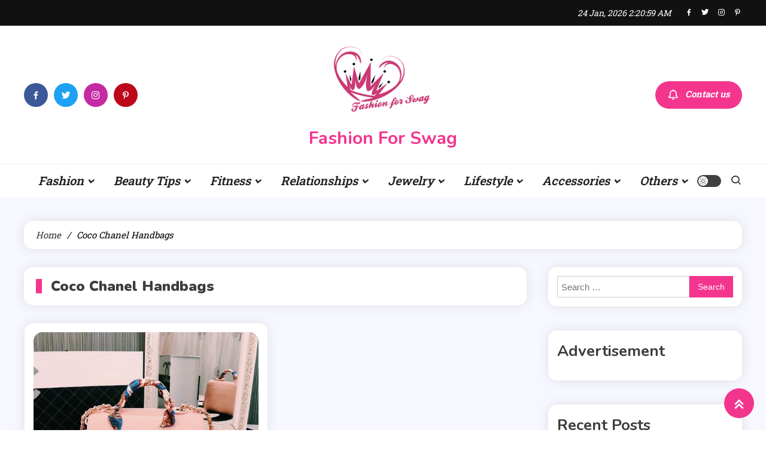

--- FILE ---
content_type: text/html; charset=UTF-8
request_url: https://fashionforswag.com/tag/coco-chanel-handbags/
body_size: 16674
content:
<!doctype html>
<html lang="en-US">
<head>
	<meta charset="UTF-8">
	<meta name="viewport" content="width=device-width, initial-scale=1">
	<link rel="profile" href="https://gmpg.org/xfn/11">

	<meta name='robots' content='index, follow, max-image-preview:large, max-snippet:-1, max-video-preview:-1' />

	<!-- This site is optimized with the Yoast SEO plugin v26.8 - https://yoast.com/product/yoast-seo-wordpress/ -->
	<title>Coco Chanel Handbags Archives - Fashion For Swag</title>
	<link rel="canonical" href="https://fashionforswag.com/tag/coco-chanel-handbags/" />
	<meta property="og:locale" content="en_US" />
	<meta property="og:type" content="article" />
	<meta property="og:title" content="Coco Chanel Handbags Archives - Fashion For Swag" />
	<meta property="og:url" content="https://fashionforswag.com/tag/coco-chanel-handbags/" />
	<meta property="og:site_name" content="Fashion For Swag" />
	<meta name="twitter:card" content="summary_large_image" />
	<meta name="twitter:site" content="@fashionfoswag" />
	<script type="application/ld+json" class="yoast-schema-graph">{"@context":"https://schema.org","@graph":[{"@type":"CollectionPage","@id":"https://fashionforswag.com/tag/coco-chanel-handbags/","url":"https://fashionforswag.com/tag/coco-chanel-handbags/","name":"Coco Chanel Handbags Archives - Fashion For Swag","isPartOf":{"@id":"https://fashionforswag.com/#website"},"primaryImageOfPage":{"@id":"https://fashionforswag.com/tag/coco-chanel-handbags/#primaryimage"},"image":{"@id":"https://fashionforswag.com/tag/coco-chanel-handbags/#primaryimage"},"thumbnailUrl":"https://fashionforswag.com/wp-content/uploads/2021/03/Coco-Chanel-Handbags.jpg","breadcrumb":{"@id":"https://fashionforswag.com/tag/coco-chanel-handbags/#breadcrumb"},"inLanguage":"en-US"},{"@type":"ImageObject","inLanguage":"en-US","@id":"https://fashionforswag.com/tag/coco-chanel-handbags/#primaryimage","url":"https://fashionforswag.com/wp-content/uploads/2021/03/Coco-Chanel-Handbags.jpg","contentUrl":"https://fashionforswag.com/wp-content/uploads/2021/03/Coco-Chanel-Handbags.jpg","width":563,"height":519,"caption":"Coco Chanel Handbags"},{"@type":"BreadcrumbList","@id":"https://fashionforswag.com/tag/coco-chanel-handbags/#breadcrumb","itemListElement":[{"@type":"ListItem","position":1,"name":"Home","item":"https://fashionforswag.com/"},{"@type":"ListItem","position":2,"name":"Coco Chanel Handbags"}]},{"@type":"WebSite","@id":"https://fashionforswag.com/#website","url":"https://fashionforswag.com/","name":"Fashion For Swag","description":"","publisher":{"@id":"https://fashionforswag.com/#organization"},"potentialAction":[{"@type":"SearchAction","target":{"@type":"EntryPoint","urlTemplate":"https://fashionforswag.com/?s={search_term_string}"},"query-input":{"@type":"PropertyValueSpecification","valueRequired":true,"valueName":"search_term_string"}}],"inLanguage":"en-US"},{"@type":"Organization","@id":"https://fashionforswag.com/#organization","name":"Fashion For Swag","url":"https://fashionforswag.com/","logo":{"@type":"ImageObject","inLanguage":"en-US","@id":"https://fashionforswag.com/#/schema/logo/image/","url":"https://fashionforswag.com/wp-content/uploads/2020/03/cropped-cropped-logo-resize2-1.png","contentUrl":"https://fashionforswag.com/wp-content/uploads/2020/03/cropped-cropped-logo-resize2-1.png","width":247,"height":146,"caption":"Fashion For Swag"},"image":{"@id":"https://fashionforswag.com/#/schema/logo/image/"},"sameAs":["https://www.facebook.com/fashionfoswag","https://x.com/fashionfoswag","https://www.instagram.com/fashionfoswag/","https://in.pinterest.com/fashionfoswag/"]}]}</script>
	<!-- / Yoast SEO plugin. -->


<link rel='dns-prefetch' href='//fonts.googleapis.com' />
<link rel="alternate" type="application/rss+xml" title="Fashion For Swag &raquo; Feed" href="https://fashionforswag.com/feed/" />
<link rel="alternate" type="application/rss+xml" title="Fashion For Swag &raquo; Comments Feed" href="https://fashionforswag.com/comments/feed/" />
<link rel="alternate" type="application/rss+xml" title="Fashion For Swag &raquo; Coco Chanel Handbags Tag Feed" href="https://fashionforswag.com/tag/coco-chanel-handbags/feed/" />
<style id='wp-img-auto-sizes-contain-inline-css'>
img:is([sizes=auto i],[sizes^="auto," i]){contain-intrinsic-size:3000px 1500px}
/*# sourceURL=wp-img-auto-sizes-contain-inline-css */
</style>
<style id='wp-emoji-styles-inline-css'>

	img.wp-smiley, img.emoji {
		display: inline !important;
		border: none !important;
		box-shadow: none !important;
		height: 1em !important;
		width: 1em !important;
		margin: 0 0.07em !important;
		vertical-align: -0.1em !important;
		background: none !important;
		padding: 0 !important;
	}
/*# sourceURL=wp-emoji-styles-inline-css */
</style>
<style id='wp-block-library-inline-css'>
:root{--wp-block-synced-color:#7a00df;--wp-block-synced-color--rgb:122,0,223;--wp-bound-block-color:var(--wp-block-synced-color);--wp-editor-canvas-background:#ddd;--wp-admin-theme-color:#007cba;--wp-admin-theme-color--rgb:0,124,186;--wp-admin-theme-color-darker-10:#006ba1;--wp-admin-theme-color-darker-10--rgb:0,107,160.5;--wp-admin-theme-color-darker-20:#005a87;--wp-admin-theme-color-darker-20--rgb:0,90,135;--wp-admin-border-width-focus:2px}@media (min-resolution:192dpi){:root{--wp-admin-border-width-focus:1.5px}}.wp-element-button{cursor:pointer}:root .has-very-light-gray-background-color{background-color:#eee}:root .has-very-dark-gray-background-color{background-color:#313131}:root .has-very-light-gray-color{color:#eee}:root .has-very-dark-gray-color{color:#313131}:root .has-vivid-green-cyan-to-vivid-cyan-blue-gradient-background{background:linear-gradient(135deg,#00d084,#0693e3)}:root .has-purple-crush-gradient-background{background:linear-gradient(135deg,#34e2e4,#4721fb 50%,#ab1dfe)}:root .has-hazy-dawn-gradient-background{background:linear-gradient(135deg,#faaca8,#dad0ec)}:root .has-subdued-olive-gradient-background{background:linear-gradient(135deg,#fafae1,#67a671)}:root .has-atomic-cream-gradient-background{background:linear-gradient(135deg,#fdd79a,#004a59)}:root .has-nightshade-gradient-background{background:linear-gradient(135deg,#330968,#31cdcf)}:root .has-midnight-gradient-background{background:linear-gradient(135deg,#020381,#2874fc)}:root{--wp--preset--font-size--normal:16px;--wp--preset--font-size--huge:42px}.has-regular-font-size{font-size:1em}.has-larger-font-size{font-size:2.625em}.has-normal-font-size{font-size:var(--wp--preset--font-size--normal)}.has-huge-font-size{font-size:var(--wp--preset--font-size--huge)}.has-text-align-center{text-align:center}.has-text-align-left{text-align:left}.has-text-align-right{text-align:right}.has-fit-text{white-space:nowrap!important}#end-resizable-editor-section{display:none}.aligncenter{clear:both}.items-justified-left{justify-content:flex-start}.items-justified-center{justify-content:center}.items-justified-right{justify-content:flex-end}.items-justified-space-between{justify-content:space-between}.screen-reader-text{border:0;clip-path:inset(50%);height:1px;margin:-1px;overflow:hidden;padding:0;position:absolute;width:1px;word-wrap:normal!important}.screen-reader-text:focus{background-color:#ddd;clip-path:none;color:#444;display:block;font-size:1em;height:auto;left:5px;line-height:normal;padding:15px 23px 14px;text-decoration:none;top:5px;width:auto;z-index:100000}html :where(.has-border-color){border-style:solid}html :where([style*=border-top-color]){border-top-style:solid}html :where([style*=border-right-color]){border-right-style:solid}html :where([style*=border-bottom-color]){border-bottom-style:solid}html :where([style*=border-left-color]){border-left-style:solid}html :where([style*=border-width]){border-style:solid}html :where([style*=border-top-width]){border-top-style:solid}html :where([style*=border-right-width]){border-right-style:solid}html :where([style*=border-bottom-width]){border-bottom-style:solid}html :where([style*=border-left-width]){border-left-style:solid}html :where(img[class*=wp-image-]){height:auto;max-width:100%}:where(figure){margin:0 0 1em}html :where(.is-position-sticky){--wp-admin--admin-bar--position-offset:var(--wp-admin--admin-bar--height,0px)}@media screen and (max-width:600px){html :where(.is-position-sticky){--wp-admin--admin-bar--position-offset:0px}}

/*# sourceURL=wp-block-library-inline-css */
</style><style id='wp-block-heading-inline-css'>
h1:where(.wp-block-heading).has-background,h2:where(.wp-block-heading).has-background,h3:where(.wp-block-heading).has-background,h4:where(.wp-block-heading).has-background,h5:where(.wp-block-heading).has-background,h6:where(.wp-block-heading).has-background{padding:1.25em 2.375em}h1.has-text-align-left[style*=writing-mode]:where([style*=vertical-lr]),h1.has-text-align-right[style*=writing-mode]:where([style*=vertical-rl]),h2.has-text-align-left[style*=writing-mode]:where([style*=vertical-lr]),h2.has-text-align-right[style*=writing-mode]:where([style*=vertical-rl]),h3.has-text-align-left[style*=writing-mode]:where([style*=vertical-lr]),h3.has-text-align-right[style*=writing-mode]:where([style*=vertical-rl]),h4.has-text-align-left[style*=writing-mode]:where([style*=vertical-lr]),h4.has-text-align-right[style*=writing-mode]:where([style*=vertical-rl]),h5.has-text-align-left[style*=writing-mode]:where([style*=vertical-lr]),h5.has-text-align-right[style*=writing-mode]:where([style*=vertical-rl]),h6.has-text-align-left[style*=writing-mode]:where([style*=vertical-lr]),h6.has-text-align-right[style*=writing-mode]:where([style*=vertical-rl]){rotate:180deg}
/*# sourceURL=https://fashionforswag.com/wp-includes/blocks/heading/style.min.css */
</style>
<style id='wp-block-image-inline-css'>
.wp-block-image>a,.wp-block-image>figure>a{display:inline-block}.wp-block-image img{box-sizing:border-box;height:auto;max-width:100%;vertical-align:bottom}@media not (prefers-reduced-motion){.wp-block-image img.hide{visibility:hidden}.wp-block-image img.show{animation:show-content-image .4s}}.wp-block-image[style*=border-radius] img,.wp-block-image[style*=border-radius]>a{border-radius:inherit}.wp-block-image.has-custom-border img{box-sizing:border-box}.wp-block-image.aligncenter{text-align:center}.wp-block-image.alignfull>a,.wp-block-image.alignwide>a{width:100%}.wp-block-image.alignfull img,.wp-block-image.alignwide img{height:auto;width:100%}.wp-block-image .aligncenter,.wp-block-image .alignleft,.wp-block-image .alignright,.wp-block-image.aligncenter,.wp-block-image.alignleft,.wp-block-image.alignright{display:table}.wp-block-image .aligncenter>figcaption,.wp-block-image .alignleft>figcaption,.wp-block-image .alignright>figcaption,.wp-block-image.aligncenter>figcaption,.wp-block-image.alignleft>figcaption,.wp-block-image.alignright>figcaption{caption-side:bottom;display:table-caption}.wp-block-image .alignleft{float:left;margin:.5em 1em .5em 0}.wp-block-image .alignright{float:right;margin:.5em 0 .5em 1em}.wp-block-image .aligncenter{margin-left:auto;margin-right:auto}.wp-block-image :where(figcaption){margin-bottom:1em;margin-top:.5em}.wp-block-image.is-style-circle-mask img{border-radius:9999px}@supports ((-webkit-mask-image:none) or (mask-image:none)) or (-webkit-mask-image:none){.wp-block-image.is-style-circle-mask img{border-radius:0;-webkit-mask-image:url('data:image/svg+xml;utf8,<svg viewBox="0 0 100 100" xmlns="http://www.w3.org/2000/svg"><circle cx="50" cy="50" r="50"/></svg>');mask-image:url('data:image/svg+xml;utf8,<svg viewBox="0 0 100 100" xmlns="http://www.w3.org/2000/svg"><circle cx="50" cy="50" r="50"/></svg>');mask-mode:alpha;-webkit-mask-position:center;mask-position:center;-webkit-mask-repeat:no-repeat;mask-repeat:no-repeat;-webkit-mask-size:contain;mask-size:contain}}:root :where(.wp-block-image.is-style-rounded img,.wp-block-image .is-style-rounded img){border-radius:9999px}.wp-block-image figure{margin:0}.wp-lightbox-container{display:flex;flex-direction:column;position:relative}.wp-lightbox-container img{cursor:zoom-in}.wp-lightbox-container img:hover+button{opacity:1}.wp-lightbox-container button{align-items:center;backdrop-filter:blur(16px) saturate(180%);background-color:#5a5a5a40;border:none;border-radius:4px;cursor:zoom-in;display:flex;height:20px;justify-content:center;opacity:0;padding:0;position:absolute;right:16px;text-align:center;top:16px;width:20px;z-index:100}@media not (prefers-reduced-motion){.wp-lightbox-container button{transition:opacity .2s ease}}.wp-lightbox-container button:focus-visible{outline:3px auto #5a5a5a40;outline:3px auto -webkit-focus-ring-color;outline-offset:3px}.wp-lightbox-container button:hover{cursor:pointer;opacity:1}.wp-lightbox-container button:focus{opacity:1}.wp-lightbox-container button:focus,.wp-lightbox-container button:hover,.wp-lightbox-container button:not(:hover):not(:active):not(.has-background){background-color:#5a5a5a40;border:none}.wp-lightbox-overlay{box-sizing:border-box;cursor:zoom-out;height:100vh;left:0;overflow:hidden;position:fixed;top:0;visibility:hidden;width:100%;z-index:100000}.wp-lightbox-overlay .close-button{align-items:center;cursor:pointer;display:flex;justify-content:center;min-height:40px;min-width:40px;padding:0;position:absolute;right:calc(env(safe-area-inset-right) + 16px);top:calc(env(safe-area-inset-top) + 16px);z-index:5000000}.wp-lightbox-overlay .close-button:focus,.wp-lightbox-overlay .close-button:hover,.wp-lightbox-overlay .close-button:not(:hover):not(:active):not(.has-background){background:none;border:none}.wp-lightbox-overlay .lightbox-image-container{height:var(--wp--lightbox-container-height);left:50%;overflow:hidden;position:absolute;top:50%;transform:translate(-50%,-50%);transform-origin:top left;width:var(--wp--lightbox-container-width);z-index:9999999999}.wp-lightbox-overlay .wp-block-image{align-items:center;box-sizing:border-box;display:flex;height:100%;justify-content:center;margin:0;position:relative;transform-origin:0 0;width:100%;z-index:3000000}.wp-lightbox-overlay .wp-block-image img{height:var(--wp--lightbox-image-height);min-height:var(--wp--lightbox-image-height);min-width:var(--wp--lightbox-image-width);width:var(--wp--lightbox-image-width)}.wp-lightbox-overlay .wp-block-image figcaption{display:none}.wp-lightbox-overlay button{background:none;border:none}.wp-lightbox-overlay .scrim{background-color:#fff;height:100%;opacity:.9;position:absolute;width:100%;z-index:2000000}.wp-lightbox-overlay.active{visibility:visible}@media not (prefers-reduced-motion){.wp-lightbox-overlay.active{animation:turn-on-visibility .25s both}.wp-lightbox-overlay.active img{animation:turn-on-visibility .35s both}.wp-lightbox-overlay.show-closing-animation:not(.active){animation:turn-off-visibility .35s both}.wp-lightbox-overlay.show-closing-animation:not(.active) img{animation:turn-off-visibility .25s both}.wp-lightbox-overlay.zoom.active{animation:none;opacity:1;visibility:visible}.wp-lightbox-overlay.zoom.active .lightbox-image-container{animation:lightbox-zoom-in .4s}.wp-lightbox-overlay.zoom.active .lightbox-image-container img{animation:none}.wp-lightbox-overlay.zoom.active .scrim{animation:turn-on-visibility .4s forwards}.wp-lightbox-overlay.zoom.show-closing-animation:not(.active){animation:none}.wp-lightbox-overlay.zoom.show-closing-animation:not(.active) .lightbox-image-container{animation:lightbox-zoom-out .4s}.wp-lightbox-overlay.zoom.show-closing-animation:not(.active) .lightbox-image-container img{animation:none}.wp-lightbox-overlay.zoom.show-closing-animation:not(.active) .scrim{animation:turn-off-visibility .4s forwards}}@keyframes show-content-image{0%{visibility:hidden}99%{visibility:hidden}to{visibility:visible}}@keyframes turn-on-visibility{0%{opacity:0}to{opacity:1}}@keyframes turn-off-visibility{0%{opacity:1;visibility:visible}99%{opacity:0;visibility:visible}to{opacity:0;visibility:hidden}}@keyframes lightbox-zoom-in{0%{transform:translate(calc((-100vw + var(--wp--lightbox-scrollbar-width))/2 + var(--wp--lightbox-initial-left-position)),calc(-50vh + var(--wp--lightbox-initial-top-position))) scale(var(--wp--lightbox-scale))}to{transform:translate(-50%,-50%) scale(1)}}@keyframes lightbox-zoom-out{0%{transform:translate(-50%,-50%) scale(1);visibility:visible}99%{visibility:visible}to{transform:translate(calc((-100vw + var(--wp--lightbox-scrollbar-width))/2 + var(--wp--lightbox-initial-left-position)),calc(-50vh + var(--wp--lightbox-initial-top-position))) scale(var(--wp--lightbox-scale));visibility:hidden}}
/*# sourceURL=https://fashionforswag.com/wp-includes/blocks/image/style.min.css */
</style>
<style id='wp-block-paragraph-inline-css'>
.is-small-text{font-size:.875em}.is-regular-text{font-size:1em}.is-large-text{font-size:2.25em}.is-larger-text{font-size:3em}.has-drop-cap:not(:focus):first-letter{float:left;font-size:8.4em;font-style:normal;font-weight:100;line-height:.68;margin:.05em .1em 0 0;text-transform:uppercase}body.rtl .has-drop-cap:not(:focus):first-letter{float:none;margin-left:.1em}p.has-drop-cap.has-background{overflow:hidden}:root :where(p.has-background){padding:1.25em 2.375em}:where(p.has-text-color:not(.has-link-color)) a{color:inherit}p.has-text-align-left[style*="writing-mode:vertical-lr"],p.has-text-align-right[style*="writing-mode:vertical-rl"]{rotate:180deg}
/*# sourceURL=https://fashionforswag.com/wp-includes/blocks/paragraph/style.min.css */
</style>
<style id='global-styles-inline-css'>
:root{--wp--preset--aspect-ratio--square: 1;--wp--preset--aspect-ratio--4-3: 4/3;--wp--preset--aspect-ratio--3-4: 3/4;--wp--preset--aspect-ratio--3-2: 3/2;--wp--preset--aspect-ratio--2-3: 2/3;--wp--preset--aspect-ratio--16-9: 16/9;--wp--preset--aspect-ratio--9-16: 9/16;--wp--preset--color--black: #000000;--wp--preset--color--cyan-bluish-gray: #abb8c3;--wp--preset--color--white: #ffffff;--wp--preset--color--pale-pink: #f78da7;--wp--preset--color--vivid-red: #cf2e2e;--wp--preset--color--luminous-vivid-orange: #ff6900;--wp--preset--color--luminous-vivid-amber: #fcb900;--wp--preset--color--light-green-cyan: #7bdcb5;--wp--preset--color--vivid-green-cyan: #00d084;--wp--preset--color--pale-cyan-blue: #8ed1fc;--wp--preset--color--vivid-cyan-blue: #0693e3;--wp--preset--color--vivid-purple: #9b51e0;--wp--preset--gradient--vivid-cyan-blue-to-vivid-purple: linear-gradient(135deg,rgb(6,147,227) 0%,rgb(155,81,224) 100%);--wp--preset--gradient--light-green-cyan-to-vivid-green-cyan: linear-gradient(135deg,rgb(122,220,180) 0%,rgb(0,208,130) 100%);--wp--preset--gradient--luminous-vivid-amber-to-luminous-vivid-orange: linear-gradient(135deg,rgb(252,185,0) 0%,rgb(255,105,0) 100%);--wp--preset--gradient--luminous-vivid-orange-to-vivid-red: linear-gradient(135deg,rgb(255,105,0) 0%,rgb(207,46,46) 100%);--wp--preset--gradient--very-light-gray-to-cyan-bluish-gray: linear-gradient(135deg,rgb(238,238,238) 0%,rgb(169,184,195) 100%);--wp--preset--gradient--cool-to-warm-spectrum: linear-gradient(135deg,rgb(74,234,220) 0%,rgb(151,120,209) 20%,rgb(207,42,186) 40%,rgb(238,44,130) 60%,rgb(251,105,98) 80%,rgb(254,248,76) 100%);--wp--preset--gradient--blush-light-purple: linear-gradient(135deg,rgb(255,206,236) 0%,rgb(152,150,240) 100%);--wp--preset--gradient--blush-bordeaux: linear-gradient(135deg,rgb(254,205,165) 0%,rgb(254,45,45) 50%,rgb(107,0,62) 100%);--wp--preset--gradient--luminous-dusk: linear-gradient(135deg,rgb(255,203,112) 0%,rgb(199,81,192) 50%,rgb(65,88,208) 100%);--wp--preset--gradient--pale-ocean: linear-gradient(135deg,rgb(255,245,203) 0%,rgb(182,227,212) 50%,rgb(51,167,181) 100%);--wp--preset--gradient--electric-grass: linear-gradient(135deg,rgb(202,248,128) 0%,rgb(113,206,126) 100%);--wp--preset--gradient--midnight: linear-gradient(135deg,rgb(2,3,129) 0%,rgb(40,116,252) 100%);--wp--preset--font-size--small: 13px;--wp--preset--font-size--medium: 20px;--wp--preset--font-size--large: 36px;--wp--preset--font-size--x-large: 42px;--wp--preset--spacing--20: 0.44rem;--wp--preset--spacing--30: 0.67rem;--wp--preset--spacing--40: 1rem;--wp--preset--spacing--50: 1.5rem;--wp--preset--spacing--60: 2.25rem;--wp--preset--spacing--70: 3.38rem;--wp--preset--spacing--80: 5.06rem;--wp--preset--shadow--natural: 6px 6px 9px rgba(0, 0, 0, 0.2);--wp--preset--shadow--deep: 12px 12px 50px rgba(0, 0, 0, 0.4);--wp--preset--shadow--sharp: 6px 6px 0px rgba(0, 0, 0, 0.2);--wp--preset--shadow--outlined: 6px 6px 0px -3px rgb(255, 255, 255), 6px 6px rgb(0, 0, 0);--wp--preset--shadow--crisp: 6px 6px 0px rgb(0, 0, 0);}:where(.is-layout-flex){gap: 0.5em;}:where(.is-layout-grid){gap: 0.5em;}body .is-layout-flex{display: flex;}.is-layout-flex{flex-wrap: wrap;align-items: center;}.is-layout-flex > :is(*, div){margin: 0;}body .is-layout-grid{display: grid;}.is-layout-grid > :is(*, div){margin: 0;}:where(.wp-block-columns.is-layout-flex){gap: 2em;}:where(.wp-block-columns.is-layout-grid){gap: 2em;}:where(.wp-block-post-template.is-layout-flex){gap: 1.25em;}:where(.wp-block-post-template.is-layout-grid){gap: 1.25em;}.has-black-color{color: var(--wp--preset--color--black) !important;}.has-cyan-bluish-gray-color{color: var(--wp--preset--color--cyan-bluish-gray) !important;}.has-white-color{color: var(--wp--preset--color--white) !important;}.has-pale-pink-color{color: var(--wp--preset--color--pale-pink) !important;}.has-vivid-red-color{color: var(--wp--preset--color--vivid-red) !important;}.has-luminous-vivid-orange-color{color: var(--wp--preset--color--luminous-vivid-orange) !important;}.has-luminous-vivid-amber-color{color: var(--wp--preset--color--luminous-vivid-amber) !important;}.has-light-green-cyan-color{color: var(--wp--preset--color--light-green-cyan) !important;}.has-vivid-green-cyan-color{color: var(--wp--preset--color--vivid-green-cyan) !important;}.has-pale-cyan-blue-color{color: var(--wp--preset--color--pale-cyan-blue) !important;}.has-vivid-cyan-blue-color{color: var(--wp--preset--color--vivid-cyan-blue) !important;}.has-vivid-purple-color{color: var(--wp--preset--color--vivid-purple) !important;}.has-black-background-color{background-color: var(--wp--preset--color--black) !important;}.has-cyan-bluish-gray-background-color{background-color: var(--wp--preset--color--cyan-bluish-gray) !important;}.has-white-background-color{background-color: var(--wp--preset--color--white) !important;}.has-pale-pink-background-color{background-color: var(--wp--preset--color--pale-pink) !important;}.has-vivid-red-background-color{background-color: var(--wp--preset--color--vivid-red) !important;}.has-luminous-vivid-orange-background-color{background-color: var(--wp--preset--color--luminous-vivid-orange) !important;}.has-luminous-vivid-amber-background-color{background-color: var(--wp--preset--color--luminous-vivid-amber) !important;}.has-light-green-cyan-background-color{background-color: var(--wp--preset--color--light-green-cyan) !important;}.has-vivid-green-cyan-background-color{background-color: var(--wp--preset--color--vivid-green-cyan) !important;}.has-pale-cyan-blue-background-color{background-color: var(--wp--preset--color--pale-cyan-blue) !important;}.has-vivid-cyan-blue-background-color{background-color: var(--wp--preset--color--vivid-cyan-blue) !important;}.has-vivid-purple-background-color{background-color: var(--wp--preset--color--vivid-purple) !important;}.has-black-border-color{border-color: var(--wp--preset--color--black) !important;}.has-cyan-bluish-gray-border-color{border-color: var(--wp--preset--color--cyan-bluish-gray) !important;}.has-white-border-color{border-color: var(--wp--preset--color--white) !important;}.has-pale-pink-border-color{border-color: var(--wp--preset--color--pale-pink) !important;}.has-vivid-red-border-color{border-color: var(--wp--preset--color--vivid-red) !important;}.has-luminous-vivid-orange-border-color{border-color: var(--wp--preset--color--luminous-vivid-orange) !important;}.has-luminous-vivid-amber-border-color{border-color: var(--wp--preset--color--luminous-vivid-amber) !important;}.has-light-green-cyan-border-color{border-color: var(--wp--preset--color--light-green-cyan) !important;}.has-vivid-green-cyan-border-color{border-color: var(--wp--preset--color--vivid-green-cyan) !important;}.has-pale-cyan-blue-border-color{border-color: var(--wp--preset--color--pale-cyan-blue) !important;}.has-vivid-cyan-blue-border-color{border-color: var(--wp--preset--color--vivid-cyan-blue) !important;}.has-vivid-purple-border-color{border-color: var(--wp--preset--color--vivid-purple) !important;}.has-vivid-cyan-blue-to-vivid-purple-gradient-background{background: var(--wp--preset--gradient--vivid-cyan-blue-to-vivid-purple) !important;}.has-light-green-cyan-to-vivid-green-cyan-gradient-background{background: var(--wp--preset--gradient--light-green-cyan-to-vivid-green-cyan) !important;}.has-luminous-vivid-amber-to-luminous-vivid-orange-gradient-background{background: var(--wp--preset--gradient--luminous-vivid-amber-to-luminous-vivid-orange) !important;}.has-luminous-vivid-orange-to-vivid-red-gradient-background{background: var(--wp--preset--gradient--luminous-vivid-orange-to-vivid-red) !important;}.has-very-light-gray-to-cyan-bluish-gray-gradient-background{background: var(--wp--preset--gradient--very-light-gray-to-cyan-bluish-gray) !important;}.has-cool-to-warm-spectrum-gradient-background{background: var(--wp--preset--gradient--cool-to-warm-spectrum) !important;}.has-blush-light-purple-gradient-background{background: var(--wp--preset--gradient--blush-light-purple) !important;}.has-blush-bordeaux-gradient-background{background: var(--wp--preset--gradient--blush-bordeaux) !important;}.has-luminous-dusk-gradient-background{background: var(--wp--preset--gradient--luminous-dusk) !important;}.has-pale-ocean-gradient-background{background: var(--wp--preset--gradient--pale-ocean) !important;}.has-electric-grass-gradient-background{background: var(--wp--preset--gradient--electric-grass) !important;}.has-midnight-gradient-background{background: var(--wp--preset--gradient--midnight) !important;}.has-small-font-size{font-size: var(--wp--preset--font-size--small) !important;}.has-medium-font-size{font-size: var(--wp--preset--font-size--medium) !important;}.has-large-font-size{font-size: var(--wp--preset--font-size--large) !important;}.has-x-large-font-size{font-size: var(--wp--preset--font-size--x-large) !important;}
/*# sourceURL=global-styles-inline-css */
</style>

<style id='classic-theme-styles-inline-css'>
/*! This file is auto-generated */
.wp-block-button__link{color:#fff;background-color:#32373c;border-radius:9999px;box-shadow:none;text-decoration:none;padding:calc(.667em + 2px) calc(1.333em + 2px);font-size:1.125em}.wp-block-file__button{background:#32373c;color:#fff;text-decoration:none}
/*# sourceURL=/wp-includes/css/classic-themes.min.css */
</style>
<link rel='stylesheet' id='contact-form-7-css' href='https://fashionforswag.com/wp-content/plugins/contact-form-7/includes/css/styles.css?ver=6.1.4' media='all' />
<link rel='stylesheet' id='ogma-blog-fonts-css' href='https://fonts.googleapis.com/css?family=Roboto+Slab%3A400%2C500%2C600%2C700%2C900%7CNunito%3A400%2C600%2C700%2C900&#038;subset=latin%2Ccyrillic-ext%2Cgreek-ext%2Cgreek%2Cvietnamese%2Clatin-ext%2Ccyrillic%2Ckhmer%2Cdevanagari%2Carabic%2Chebrew%2Ctelugu' media='all' />
<link rel='stylesheet' id='lightslider-css' href='https://fashionforswag.com/wp-content/themes/ogma-blog/assets/library/lightslider/css/lightslider.min.css?ver=1.1.8' media='all' />
<link rel='stylesheet' id='box-icons-css' href='https://fashionforswag.com/wp-content/themes/ogma-blog/assets/library/box-icons/css/boxicons.min.css?ver=2.1.4' media='all' />
<link rel='stylesheet' id='ogma-blog-style-css' href='https://fashionforswag.com/wp-content/themes/ogma-blog/style.css?ver=1.1.8' media='all' />
<link rel='stylesheet' id='ogma-blog-responsive-style-css' href='https://fashionforswag.com/wp-content/themes/ogma-blog/assets/css/ogma-blog-responsive.css?ver=1.1.8' media='all' />
<link rel='stylesheet' id='ogma-blog-preloader-css' href='https://fashionforswag.com/wp-content/themes/ogma-blog/assets/css/ogma-blog-preloader.css?ver=1.1.8' media='all' />
<script src="https://fashionforswag.com/wp-includes/js/jquery/jquery.min.js?ver=3.7.1" id="jquery-core-js"></script>
<script src="https://fashionforswag.com/wp-includes/js/jquery/jquery-migrate.min.js?ver=3.4.1" id="jquery-migrate-js"></script>
<link rel="https://api.w.org/" href="https://fashionforswag.com/wp-json/" /><link rel="alternate" title="JSON" type="application/json" href="https://fashionforswag.com/wp-json/wp/v2/tags/462" /><link rel="EditURI" type="application/rsd+xml" title="RSD" href="https://fashionforswag.com/xmlrpc.php?rsd" />
<meta name="generator" content="WordPress 6.9" />
<!-- Google tag (gtag.js) -->
<script async src="https://www.googletagmanager.com/gtag/js?id=G-FYRY6NB655"></script>
<script>
  window.dataLayer = window.dataLayer || [];
  function gtag(){dataLayer.push(arguments);}
  gtag('js', new Date());

  gtag('config', 'G-FYRY6NB655');
</script>


<!-- Google Tag Manager -->
<script>(function(w,d,s,l,i){w[l]=w[l]||[];w[l].push({'gtm.start':
new Date().getTime(),event:'gtm.js'});var f=d.getElementsByTagName(s)[0],
j=d.createElement(s),dl=l!='dataLayer'?'&l='+l:'';j.async=true;j.src=
'https://www.googletagmanager.com/gtm.js?id='+i+dl;f.parentNode.insertBefore(j,f);
})(window,document,'script','dataLayer','GTM-WXZTZ5FG');</script>
<!-- End Google Tag Manager -->


<head>
<title>https://fashionforswag.com/</title>
<meta name="google-site-verification" content="JdehpOd1pU9i5hj8UqOPITLWQHU_un-Wn4-tCrEfw5g" />
</head>

<link rel="icon" href="https://fashionforswag.com/wp-content/uploads/2020/03/cropped-logo-resize3-1-2-32x32.png" sizes="32x32" />
<link rel="icon" href="https://fashionforswag.com/wp-content/uploads/2020/03/cropped-logo-resize3-1-2-192x192.png" sizes="192x192" />
<link rel="apple-touch-icon" href="https://fashionforswag.com/wp-content/uploads/2020/03/cropped-logo-resize3-1-2-180x180.png" />
<meta name="msapplication-TileImage" content="https://fashionforswag.com/wp-content/uploads/2020/03/cropped-logo-resize3-1-2-270x270.png" />
<!--Ogma CSS -->
<style type="text/css">
.navigation .nav-links a:hover,.bttn:hover,button,input[type='button']:hover,input[type='reset']:hover,input[type='submit']:hover,.reply .comment-reply-link,.widget_search .search-submit,.widget_search .search-submit,.widget_search .search-submit:hover,.widget_tag_cloud .tagcloud a:hover,.widget.widget_tag_cloud a:hover,#site-navigation .menu-item-description,.header-search-wrapper .search-form-wrap .search-submit,.sticky-sidebar-close,.custom-button-wrap.ogma-blog-icon-elements a,.news-ticker-label,.single-posts-layout--two .post-cats-wrap li a,.error-404.not-found .error-button-wrap a,#ogma-blog-scrollup,.trending-posts .post-thumbnail-wrap .post-count,.trending-posts-wrapper .lSAction a:hover,#site-navigation ul li a.ogma-blog-sub-toggle:hover,#site-navigation ul li a.ogma-blog-sub-toggle:focus{background-color:#f4358e}a,a:hover,a:focus,a:active,.entry-cat .cat-links a:hover,.entry-cat a:hover,.byline a:hover,.posted-on a:hover,.entry-footer a:hover,.comment-author .fn .url:hover,.commentmetadata .comment-edit-link,#cancel-comment-reply-link,#cancel-comment-reply-link:before,.logged-in-as a,.widget a:hover,.widget a:hover::before,.widget li:hover::before,.header-news-ticker-wrapper .posted-on a,.breadcrumb-trail.breadcrumbs ul li a:hover,.ogma-blog-post-content-wrap .entry-meta span:hover a,.ogma-blog-post-content-wrap .entry-meta span:hover:before,.site-footer .widget_archive a:hover,.site-footer .widget_categories a:hover,.site-footer .widget_recent_entries a:hover,.site-footer .widget_meta a:hover,.site-footer .widget_recent_comments li:hover,.site-footer .widget_rss li:hover,.site-footer .widget_pages li a:hover,.site-footer .widget_nav_menu li a:hover,.site-footer .wp-block-latest-posts li a:hover,.site-footer .wp-block-archives li a:hover,.site-footer .wp-block-categories li a:hover,.site-footer .wp-block-page-list li a:hover,.site-footer .wp-block-latest-comments li:hover,.ogma-blog-post-title-wrap .entry-meta span:hover a,.ogma-blog-post-title-wrap .entry-meta span:hover:before,.dark-mode .ogma-blog-button a:hover,.dark-mode .widget_archive a:hover,.dark-mode .widget_categories a:hover,.dark-mode .widget_recent_entries a:hover,.dark-mode .widget_meta a:hover,.dark-mode .widget_recent_comments li:hover,.dark-mode .widget_rss li:hover,.dark-mode .widget_pages li a:hover,.dark-mode .widget_nav_menu li a:hover,.dark-mode .wp-block-latest-posts li a:hover,.dark-mode .wp-block-archives li a:hover,.dark-mode .wp-block-categories li a:hover,.dark-mode .wp-block-page-list li a:hover,.dark-mode .wp-block-latest-comments li:hover,.dark-mode .header-news-ticker-wrapper .post-title a:hover,.dark-mode .post-meta-wrap span a:hover,.dark-mode .post-meta-wrap span:hover,.dark-mode .ogma-blog-post-content-wrap .entry-meta span a:hover,.ogma-blog-banner-wrapper .slide-title a:hover,.ogma-blog-post-content-wrap .entry-title a:hover,.trending-posts .entry-title a:hover,.latest-posts-wrapper .posts-column-wrapper .entry-title a:hover,.ogma-blog-banner-wrapper .post-meta-wrap >span:hover,.ogma-blog-icon-elements-wrap .search-icon a:hover,.single-posts-layout--two .no-thumbnail .ogma-blog-post-title-wrap .entry-meta span:hover a,.single-posts-layout--two .no-thumbnail .ogma-blog-post-title-wrap .entry-meta span:hover:before,.ogma-blog-search-results-wrap .ogma-blog-search-article-item .ogma-blog-search-post-element .ogma-blog-search-post-title a:hover,.ogma-blog-search-results-wrap .ogma-blog-search-article-item .ogma-blog-search-post-element .posted-on a:hover,.dark-mode .ogma-blog-search-results-wrap .ogma-blog-search-article-item .ogma-blog-search-post-element .ogma-blog-search-post-title a:hover{color:#f4358e}.navigation .nav-links a:hover,.bttn:hover,button,input[type='button']:hover,input[type='reset']:hover,input[type='submit']:hover,.widget_search .search-submit,.widget_search .search-submit,.widget_search .search-submit:hover,.widget_tag_cloud .tagcloud a:hover,.widget.widget_tag_cloud a:hover,.trending-posts-wrapper .lSAction a:hover{border-color:#f4358e}.page-header .page-title,.block-title,.related-post-title,.widget-title{border-left-color:#f4358e}.rtl .page-header .page-title,.rtl .block-title,.rtl .related-post-title,.rtl .widget-title{border-right-color:#f4358e}#site-navigation .menu-item-description::after,.search-form-wrap{border-top-color:#f4358e}.woocommerce ul.products li.product .price,.woocommerce div.product p.price,.woocommerce div.product span.price,.woocommerce .product_meta a:hover,.woocommerce-error:before,.woocommerce-info:before,.woocommerce-message:before{color:#f4358e}.woocommerce #respond input#submit,.woocommerce a.button,.woocommerce button.button,.woocommerce input.button,.woocommerce ul.products li.product:hover .button,.woocommerce ul.products li.product:hover .added_to_cart,.woocommerce #respond input#submit.alt,.woocommerce a.button.alt,.woocommerce button.button.alt,.woocommerce input.button.alt.woocommerce nav.woocommerce-pagination ul li a,.woocommerce nav.woocommerce-pagination ul li span.woocommerce span.onsale,.woocommerce div.product .woocommerce-tabs ul.tabs li.active,.woocommerce #respond input#submit.disabled,.woocommerce #respond input#submit:disabled,.woocommerce #respond input#submit:disabled[disabled],.woocommerce a.button.disabled,.woocommerce a.button:disabled,.woocommerce a.button:disabled[disabled],.woocommerce button.button.disabled,.woocommerce button.button:disabled,.woocommerce button.button:disabled[disabled],.woocommerce input.button.disabled,.woocommerce input.button:disabled,.woocommerce input.button:disabled[disabled].woocommerce #respond input#submit.alt.disabled,.woocommerce #respond input#submit.alt.disabled:hover,.woocommerce #respond input#submit.alt:disabled,.woocommerce #respond input#submit.alt:disabled:hover,.woocommerce #respond input#submit.alt:disabled[disabled],.woocommerce #respond input#submit.alt:disabled[disabled]:hover,.woocommerce a.button.alt.disabled,.woocommerce a.button.alt.disabled:hover,.woocommerce a.button.alt:disabled,.woocommerce a.button.alt:disabled:hover,.woocommerce a.button.alt:disabled[disabled],.woocommerce a.button.alt:disabled[disabled]:hover,.woocommerce button.button.alt.disabled,.woocommerce button.button.alt.disabled:hover,.woocommerce button.button.alt:disabled,.woocommerce button.button.alt:disabled:hover,.woocommerce button.button.alt:disabled[disabled],.woocommerce button.button.alt:disabled[disabled]:hover,.woocommerce input.button.alt.disabled,.woocommerce input.button.alt.disabled:hover,.woocommerce input.button.alt:disabled,.woocommerce input.button.alt:disabled:hover,.woocommerce input.button.alt:disabled[disabled],.woocommerce input.button.alt:disabled[disabled]:hover.woocommerce,.widget_price_filter .ui-slider .ui-slider-range,.woocommerce-MyAccount-navigation-link a,.woocommerce-store-notice,p.demo_store{background-color:#f4358e}.woocommerce ul.products li.product:hover,.woocommerce-page ul.products li.product:hover.woocommerce #respond input#submit,.woocommerce a.button,.woocommerce button.button,.woocommerce input.button,.woocommerce ul.products li.product:hover .button,.woocommerce ul.products li.product:hover .added_to_cart,.woocommerce #respond input#submit.alt,.woocommerce a.button.alt,.woocommerce button.button.alt,.woocommerce input.button.alt.woocommerce #respond input#submit.alt.disabled,.woocommerce #respond input#submit.alt.disabled:hover,.woocommerce #respond input#submit.alt:disabled,.woocommerce #respond input#submit.alt:disabled:hover,.woocommerce #respond input#submit.alt:disabled[disabled],.woocommerce #respond input#submit.alt:disabled[disabled]:hover,.woocommerce a.button.alt.disabled,.woocommerce a.button.alt.disabled:hover,.woocommerce a.button.alt:disabled,.woocommerce a.button.alt:disabled:hover,.woocommerce a.button.alt:disabled[disabled],.woocommerce a.button.alt:disabled[disabled]:hover,.woocommerce button.button.alt.disabled,.woocommerce button.button.alt.disabled:hover,.woocommerce button.button.alt:disabled,.woocommerce button.button.alt:disabled:hover,.woocommerce button.button.alt:disabled[disabled],.woocommerce button.button.alt:disabled[disabled]:hover,.woocommerce input.button.alt.disabled,.woocommerce input.button.alt.disabled:hover,.woocommerce input.button.alt:disabled,.woocommerce input.button.alt:disabled:hover,.woocommerce input.button.alt:disabled[disabled],.woocommerce input.button.alt:disabled[disabled]:hover.woocommerce .widget_price_filter .ui-slider .ui-slider-handle{border-color:#f4358e}.woocommerce div.product .woocommerce-tabs ul.tabs{border-bottom-color:#f4358e}.woocommerce-error,.woocommerce-info,.woocommerce-message{border-top-color:#f4358e}.ogma-blog-wave .og-rect,.ogma-blog-three-bounce .og-child,.ogma-blog-folding-cube .og-cube:before,.ogma-blog-ball div{background-color:#f4358e}#site-navigation ul li:hover >a,#site-navigation ul li.current-menu-item >a,#site-navigation ul li.current_page_item >a,#site-navigation ul li.current-menu-ancestor >a,#site-navigation ul li.focus >a{color:#e0217a}body{color:#000000}.page-content a,.entry-content a,.entry-summary a{color:#FF376C}.page-content a:hover,.entry-content a:hover,.entry-summary a:hover{color:#b300f9}.ogma-blog-banner-wrapper .post-cats-wrap .post-cats-list li.cat-2 a{background-color:#3b2d1b}.post-cats-wrap .post-cats-list li.cat-2 a{background-color:#3b2d1b}.ogma-blog-banner-wrapper.frontpage-banner-layout--two .tabbed-content-wrapper .post-cats-wrap .post-cats-list li.cat-2 a{color:#3b2d1b}.single-posts-layout--two .post-cats-wrap .post-cats-list li.cat-2 a{background-color:#3b2d1b}.ogma-blog-banner-wrapper .post-cats-wrap .post-cats-list li.cat-3 a{background-color:#3b2d1b}.post-cats-wrap .post-cats-list li.cat-3 a{background-color:#3b2d1b}.ogma-blog-banner-wrapper.frontpage-banner-layout--two .tabbed-content-wrapper .post-cats-wrap .post-cats-list li.cat-3 a{color:#3b2d1b}.single-posts-layout--two .post-cats-wrap .post-cats-list li.cat-3 a{background-color:#3b2d1b}.ogma-blog-banner-wrapper .post-cats-wrap .post-cats-list li.cat-4 a{background-color:#3b2d1b}.post-cats-wrap .post-cats-list li.cat-4 a{background-color:#3b2d1b}.ogma-blog-banner-wrapper.frontpage-banner-layout--two .tabbed-content-wrapper .post-cats-wrap .post-cats-list li.cat-4 a{color:#3b2d1b}.single-posts-layout--two .post-cats-wrap .post-cats-list li.cat-4 a{background-color:#3b2d1b}.ogma-blog-banner-wrapper .post-cats-wrap .post-cats-list li.cat-635 a{background-color:#3b2d1b}.post-cats-wrap .post-cats-list li.cat-635 a{background-color:#3b2d1b}.ogma-blog-banner-wrapper.frontpage-banner-layout--two .tabbed-content-wrapper .post-cats-wrap .post-cats-list li.cat-635 a{color:#3b2d1b}.single-posts-layout--two .post-cats-wrap .post-cats-list li.cat-635 a{background-color:#3b2d1b}.ogma-blog-banner-wrapper .post-cats-wrap .post-cats-list li.cat-5 a{background-color:#3b2d1b}.post-cats-wrap .post-cats-list li.cat-5 a{background-color:#3b2d1b}.ogma-blog-banner-wrapper.frontpage-banner-layout--two .tabbed-content-wrapper .post-cats-wrap .post-cats-list li.cat-5 a{color:#3b2d1b}.single-posts-layout--two .post-cats-wrap .post-cats-list li.cat-5 a{background-color:#3b2d1b}.ogma-blog-banner-wrapper .post-cats-wrap .post-cats-list li.cat-2052 a{background-color:#3b2d1b}.post-cats-wrap .post-cats-list li.cat-2052 a{background-color:#3b2d1b}.ogma-blog-banner-wrapper.frontpage-banner-layout--two .tabbed-content-wrapper .post-cats-wrap .post-cats-list li.cat-2052 a{color:#3b2d1b}.single-posts-layout--two .post-cats-wrap .post-cats-list li.cat-2052 a{background-color:#3b2d1b}.ogma-blog-banner-wrapper .post-cats-wrap .post-cats-list li.cat-40 a{background-color:#3b2d1b}.post-cats-wrap .post-cats-list li.cat-40 a{background-color:#3b2d1b}.ogma-blog-banner-wrapper.frontpage-banner-layout--two .tabbed-content-wrapper .post-cats-wrap .post-cats-list li.cat-40 a{color:#3b2d1b}.single-posts-layout--two .post-cats-wrap .post-cats-list li.cat-40 a{background-color:#3b2d1b}.ogma-blog-banner-wrapper .post-cats-wrap .post-cats-list li.cat-41 a{background-color:#3b2d1b}.post-cats-wrap .post-cats-list li.cat-41 a{background-color:#3b2d1b}.ogma-blog-banner-wrapper.frontpage-banner-layout--two .tabbed-content-wrapper .post-cats-wrap .post-cats-list li.cat-41 a{color:#3b2d1b}.single-posts-layout--two .post-cats-wrap .post-cats-list li.cat-41 a{background-color:#3b2d1b}.ogma-blog-banner-wrapper .post-cats-wrap .post-cats-list li.cat-6 a{background-color:#3b2d1b}.post-cats-wrap .post-cats-list li.cat-6 a{background-color:#3b2d1b}.ogma-blog-banner-wrapper.frontpage-banner-layout--two .tabbed-content-wrapper .post-cats-wrap .post-cats-list li.cat-6 a{color:#3b2d1b}.single-posts-layout--two .post-cats-wrap .post-cats-list li.cat-6 a{background-color:#3b2d1b}.ogma-blog-banner-wrapper .post-cats-wrap .post-cats-list li.cat-42 a{background-color:#3b2d1b}.post-cats-wrap .post-cats-list li.cat-42 a{background-color:#3b2d1b}.ogma-blog-banner-wrapper.frontpage-banner-layout--two .tabbed-content-wrapper .post-cats-wrap .post-cats-list li.cat-42 a{color:#3b2d1b}.single-posts-layout--two .post-cats-wrap .post-cats-list li.cat-42 a{background-color:#3b2d1b}.ogma-blog-banner-wrapper .post-cats-wrap .post-cats-list li.cat-8 a{background-color:#3b2d1b}.post-cats-wrap .post-cats-list li.cat-8 a{background-color:#3b2d1b}.ogma-blog-banner-wrapper.frontpage-banner-layout--two .tabbed-content-wrapper .post-cats-wrap .post-cats-list li.cat-8 a{color:#3b2d1b}.single-posts-layout--two .post-cats-wrap .post-cats-list li.cat-8 a{background-color:#3b2d1b}.ogma-blog-banner-wrapper .post-cats-wrap .post-cats-list li.cat-43 a{background-color:#3b2d1b}.post-cats-wrap .post-cats-list li.cat-43 a{background-color:#3b2d1b}.ogma-blog-banner-wrapper.frontpage-banner-layout--two .tabbed-content-wrapper .post-cats-wrap .post-cats-list li.cat-43 a{color:#3b2d1b}.single-posts-layout--two .post-cats-wrap .post-cats-list li.cat-43 a{background-color:#3b2d1b}.ogma-blog-banner-wrapper .post-cats-wrap .post-cats-list li.cat-44 a{background-color:#3b2d1b}.post-cats-wrap .post-cats-list li.cat-44 a{background-color:#3b2d1b}.ogma-blog-banner-wrapper.frontpage-banner-layout--two .tabbed-content-wrapper .post-cats-wrap .post-cats-list li.cat-44 a{color:#3b2d1b}.single-posts-layout--two .post-cats-wrap .post-cats-list li.cat-44 a{background-color:#3b2d1b}.ogma-blog-banner-wrapper .post-cats-wrap .post-cats-list li.cat-405 a{background-color:#3b2d1b}.post-cats-wrap .post-cats-list li.cat-405 a{background-color:#3b2d1b}.ogma-blog-banner-wrapper.frontpage-banner-layout--two .tabbed-content-wrapper .post-cats-wrap .post-cats-list li.cat-405 a{color:#3b2d1b}.single-posts-layout--two .post-cats-wrap .post-cats-list li.cat-405 a{background-color:#3b2d1b}.ogma-blog-banner-wrapper .post-cats-wrap .post-cats-list li.cat-45 a{background-color:#3b2d1b}.post-cats-wrap .post-cats-list li.cat-45 a{background-color:#3b2d1b}.ogma-blog-banner-wrapper.frontpage-banner-layout--two .tabbed-content-wrapper .post-cats-wrap .post-cats-list li.cat-45 a{color:#3b2d1b}.single-posts-layout--two .post-cats-wrap .post-cats-list li.cat-45 a{background-color:#3b2d1b}.ogma-blog-banner-wrapper .post-cats-wrap .post-cats-list li.cat-536 a{background-color:#3b2d1b}.post-cats-wrap .post-cats-list li.cat-536 a{background-color:#3b2d1b}.ogma-blog-banner-wrapper.frontpage-banner-layout--two .tabbed-content-wrapper .post-cats-wrap .post-cats-list li.cat-536 a{color:#3b2d1b}.single-posts-layout--two .post-cats-wrap .post-cats-list li.cat-536 a{background-color:#3b2d1b}.ogma-blog-banner-wrapper .post-cats-wrap .post-cats-list li.cat-2060 a{background-color:#3b2d1b}.post-cats-wrap .post-cats-list li.cat-2060 a{background-color:#3b2d1b}.ogma-blog-banner-wrapper.frontpage-banner-layout--two .tabbed-content-wrapper .post-cats-wrap .post-cats-list li.cat-2060 a{color:#3b2d1b}.single-posts-layout--two .post-cats-wrap .post-cats-list li.cat-2060 a{background-color:#3b2d1b}.ogma-blog-banner-wrapper .post-cats-wrap .post-cats-list li.cat-2076 a{background-color:#3b2d1b}.post-cats-wrap .post-cats-list li.cat-2076 a{background-color:#3b2d1b}.ogma-blog-banner-wrapper.frontpage-banner-layout--two .tabbed-content-wrapper .post-cats-wrap .post-cats-list li.cat-2076 a{color:#3b2d1b}.single-posts-layout--two .post-cats-wrap .post-cats-list li.cat-2076 a{background-color:#3b2d1b}.ogma-blog-banner-wrapper .post-cats-wrap .post-cats-list li.cat-9 a{background-color:#3b2d1b}.post-cats-wrap .post-cats-list li.cat-9 a{background-color:#3b2d1b}.ogma-blog-banner-wrapper.frontpage-banner-layout--two .tabbed-content-wrapper .post-cats-wrap .post-cats-list li.cat-9 a{color:#3b2d1b}.single-posts-layout--two .post-cats-wrap .post-cats-list li.cat-9 a{background-color:#3b2d1b}.ogma-blog-banner-wrapper .post-cats-wrap .post-cats-list li.cat-46 a{background-color:#3b2d1b}.post-cats-wrap .post-cats-list li.cat-46 a{background-color:#3b2d1b}.ogma-blog-banner-wrapper.frontpage-banner-layout--two .tabbed-content-wrapper .post-cats-wrap .post-cats-list li.cat-46 a{color:#3b2d1b}.single-posts-layout--two .post-cats-wrap .post-cats-list li.cat-46 a{background-color:#3b2d1b}.ogma-blog-banner-wrapper .post-cats-wrap .post-cats-list li.cat-10 a{background-color:#3b2d1b}.post-cats-wrap .post-cats-list li.cat-10 a{background-color:#3b2d1b}.ogma-blog-banner-wrapper.frontpage-banner-layout--two .tabbed-content-wrapper .post-cats-wrap .post-cats-list li.cat-10 a{color:#3b2d1b}.single-posts-layout--two .post-cats-wrap .post-cats-list li.cat-10 a{background-color:#3b2d1b}.ogma-blog-banner-wrapper .post-cats-wrap .post-cats-list li.cat-327 a{background-color:#3b2d1b}.post-cats-wrap .post-cats-list li.cat-327 a{background-color:#3b2d1b}.ogma-blog-banner-wrapper.frontpage-banner-layout--two .tabbed-content-wrapper .post-cats-wrap .post-cats-list li.cat-327 a{color:#3b2d1b}.single-posts-layout--two .post-cats-wrap .post-cats-list li.cat-327 a{background-color:#3b2d1b}.ogma-blog-banner-wrapper .post-cats-wrap .post-cats-list li.cat-47 a{background-color:#3b2d1b}.post-cats-wrap .post-cats-list li.cat-47 a{background-color:#3b2d1b}.ogma-blog-banner-wrapper.frontpage-banner-layout--two .tabbed-content-wrapper .post-cats-wrap .post-cats-list li.cat-47 a{color:#3b2d1b}.single-posts-layout--two .post-cats-wrap .post-cats-list li.cat-47 a{background-color:#3b2d1b}.ogma-blog-banner-wrapper .post-cats-wrap .post-cats-list li.cat-1422 a{background-color:#3b2d1b}.post-cats-wrap .post-cats-list li.cat-1422 a{background-color:#3b2d1b}.ogma-blog-banner-wrapper.frontpage-banner-layout--two .tabbed-content-wrapper .post-cats-wrap .post-cats-list li.cat-1422 a{color:#3b2d1b}.single-posts-layout--two .post-cats-wrap .post-cats-list li.cat-1422 a{background-color:#3b2d1b}.ogma-blog-banner-wrapper .post-cats-wrap .post-cats-list li.cat-401 a{background-color:#3b2d1b}.post-cats-wrap .post-cats-list li.cat-401 a{background-color:#3b2d1b}.ogma-blog-banner-wrapper.frontpage-banner-layout--two .tabbed-content-wrapper .post-cats-wrap .post-cats-list li.cat-401 a{color:#3b2d1b}.single-posts-layout--two .post-cats-wrap .post-cats-list li.cat-401 a{background-color:#3b2d1b}.ogma-blog-banner-wrapper .post-cats-wrap .post-cats-list li.cat-11 a{background-color:#3b2d1b}.post-cats-wrap .post-cats-list li.cat-11 a{background-color:#3b2d1b}.ogma-blog-banner-wrapper.frontpage-banner-layout--two .tabbed-content-wrapper .post-cats-wrap .post-cats-list li.cat-11 a{color:#3b2d1b}.single-posts-layout--two .post-cats-wrap .post-cats-list li.cat-11 a{background-color:#3b2d1b}.ogma-blog-banner-wrapper .post-cats-wrap .post-cats-list li.cat-460 a{background-color:#3b2d1b}.post-cats-wrap .post-cats-list li.cat-460 a{background-color:#3b2d1b}.ogma-blog-banner-wrapper.frontpage-banner-layout--two .tabbed-content-wrapper .post-cats-wrap .post-cats-list li.cat-460 a{color:#3b2d1b}.single-posts-layout--two .post-cats-wrap .post-cats-list li.cat-460 a{background-color:#3b2d1b}.ogma-blog-banner-wrapper .post-cats-wrap .post-cats-list li.cat-12 a{background-color:#3b2d1b}.post-cats-wrap .post-cats-list li.cat-12 a{background-color:#3b2d1b}.ogma-blog-banner-wrapper.frontpage-banner-layout--two .tabbed-content-wrapper .post-cats-wrap .post-cats-list li.cat-12 a{color:#3b2d1b}.single-posts-layout--two .post-cats-wrap .post-cats-list li.cat-12 a{background-color:#3b2d1b}.ogma-blog-banner-wrapper .post-cats-wrap .post-cats-list li.cat-48 a{background-color:#3b2d1b}.post-cats-wrap .post-cats-list li.cat-48 a{background-color:#3b2d1b}.ogma-blog-banner-wrapper.frontpage-banner-layout--two .tabbed-content-wrapper .post-cats-wrap .post-cats-list li.cat-48 a{color:#3b2d1b}.single-posts-layout--two .post-cats-wrap .post-cats-list li.cat-48 a{background-color:#3b2d1b}.ogma-blog-banner-wrapper .post-cats-wrap .post-cats-list li.cat-1395 a{background-color:#3b2d1b}.post-cats-wrap .post-cats-list li.cat-1395 a{background-color:#3b2d1b}.ogma-blog-banner-wrapper.frontpage-banner-layout--two .tabbed-content-wrapper .post-cats-wrap .post-cats-list li.cat-1395 a{color:#3b2d1b}.single-posts-layout--two .post-cats-wrap .post-cats-list li.cat-1395 a{background-color:#3b2d1b}.ogma-blog-banner-wrapper .post-cats-wrap .post-cats-list li.cat-13 a{background-color:#3b2d1b}.post-cats-wrap .post-cats-list li.cat-13 a{background-color:#3b2d1b}.ogma-blog-banner-wrapper.frontpage-banner-layout--two .tabbed-content-wrapper .post-cats-wrap .post-cats-list li.cat-13 a{color:#3b2d1b}.single-posts-layout--two .post-cats-wrap .post-cats-list li.cat-13 a{background-color:#3b2d1b}.ogma-blog-banner-wrapper .post-cats-wrap .post-cats-list li.cat-403 a{background-color:#3b2d1b}.post-cats-wrap .post-cats-list li.cat-403 a{background-color:#3b2d1b}.ogma-blog-banner-wrapper.frontpage-banner-layout--two .tabbed-content-wrapper .post-cats-wrap .post-cats-list li.cat-403 a{color:#3b2d1b}.single-posts-layout--two .post-cats-wrap .post-cats-list li.cat-403 a{background-color:#3b2d1b}.ogma-blog-banner-wrapper .post-cats-wrap .post-cats-list li.cat-14 a{background-color:#3b2d1b}.post-cats-wrap .post-cats-list li.cat-14 a{background-color:#3b2d1b}.ogma-blog-banner-wrapper.frontpage-banner-layout--two .tabbed-content-wrapper .post-cats-wrap .post-cats-list li.cat-14 a{color:#3b2d1b}.single-posts-layout--two .post-cats-wrap .post-cats-list li.cat-14 a{background-color:#3b2d1b}.ogma-blog-banner-wrapper .post-cats-wrap .post-cats-list li.cat-15 a{background-color:#3b2d1b}.post-cats-wrap .post-cats-list li.cat-15 a{background-color:#3b2d1b}.ogma-blog-banner-wrapper.frontpage-banner-layout--two .tabbed-content-wrapper .post-cats-wrap .post-cats-list li.cat-15 a{color:#3b2d1b}.single-posts-layout--two .post-cats-wrap .post-cats-list li.cat-15 a{background-color:#3b2d1b}.ogma-blog-banner-wrapper .post-cats-wrap .post-cats-list li.cat-16 a{background-color:#3b2d1b}.post-cats-wrap .post-cats-list li.cat-16 a{background-color:#3b2d1b}.ogma-blog-banner-wrapper.frontpage-banner-layout--two .tabbed-content-wrapper .post-cats-wrap .post-cats-list li.cat-16 a{color:#3b2d1b}.single-posts-layout--two .post-cats-wrap .post-cats-list li.cat-16 a{background-color:#3b2d1b}.ogma-blog-banner-wrapper .post-cats-wrap .post-cats-list li.cat-17 a{background-color:#3b2d1b}.post-cats-wrap .post-cats-list li.cat-17 a{background-color:#3b2d1b}.ogma-blog-banner-wrapper.frontpage-banner-layout--two .tabbed-content-wrapper .post-cats-wrap .post-cats-list li.cat-17 a{color:#3b2d1b}.single-posts-layout--two .post-cats-wrap .post-cats-list li.cat-17 a{background-color:#3b2d1b}.ogma-blog-banner-wrapper .post-cats-wrap .post-cats-list li.cat-18 a{background-color:#3b2d1b}.post-cats-wrap .post-cats-list li.cat-18 a{background-color:#3b2d1b}.ogma-blog-banner-wrapper.frontpage-banner-layout--two .tabbed-content-wrapper .post-cats-wrap .post-cats-list li.cat-18 a{color:#3b2d1b}.single-posts-layout--two .post-cats-wrap .post-cats-list li.cat-18 a{background-color:#3b2d1b}.ogma-blog-banner-wrapper .post-cats-wrap .post-cats-list li.cat-19 a{background-color:#3b2d1b}.post-cats-wrap .post-cats-list li.cat-19 a{background-color:#3b2d1b}.ogma-blog-banner-wrapper.frontpage-banner-layout--two .tabbed-content-wrapper .post-cats-wrap .post-cats-list li.cat-19 a{color:#3b2d1b}.single-posts-layout--two .post-cats-wrap .post-cats-list li.cat-19 a{background-color:#3b2d1b}.ogma-blog-banner-wrapper .post-cats-wrap .post-cats-list li.cat-20 a{background-color:#3b2d1b}.post-cats-wrap .post-cats-list li.cat-20 a{background-color:#3b2d1b}.ogma-blog-banner-wrapper.frontpage-banner-layout--two .tabbed-content-wrapper .post-cats-wrap .post-cats-list li.cat-20 a{color:#3b2d1b}.single-posts-layout--two .post-cats-wrap .post-cats-list li.cat-20 a{background-color:#3b2d1b}.ogma-blog-banner-wrapper .post-cats-wrap .post-cats-list li.cat-21 a{background-color:#3b2d1b}.post-cats-wrap .post-cats-list li.cat-21 a{background-color:#3b2d1b}.ogma-blog-banner-wrapper.frontpage-banner-layout--two .tabbed-content-wrapper .post-cats-wrap .post-cats-list li.cat-21 a{color:#3b2d1b}.single-posts-layout--two .post-cats-wrap .post-cats-list li.cat-21 a{background-color:#3b2d1b}.ogma-blog-banner-wrapper .post-cats-wrap .post-cats-list li.cat-22 a{background-color:#3b2d1b}.post-cats-wrap .post-cats-list li.cat-22 a{background-color:#3b2d1b}.ogma-blog-banner-wrapper.frontpage-banner-layout--two .tabbed-content-wrapper .post-cats-wrap .post-cats-list li.cat-22 a{color:#3b2d1b}.single-posts-layout--two .post-cats-wrap .post-cats-list li.cat-22 a{background-color:#3b2d1b}.ogma-blog-banner-wrapper .post-cats-wrap .post-cats-list li.cat-23 a{background-color:#3b2d1b}.post-cats-wrap .post-cats-list li.cat-23 a{background-color:#3b2d1b}.ogma-blog-banner-wrapper.frontpage-banner-layout--two .tabbed-content-wrapper .post-cats-wrap .post-cats-list li.cat-23 a{color:#3b2d1b}.single-posts-layout--two .post-cats-wrap .post-cats-list li.cat-23 a{background-color:#3b2d1b}.ogma-blog-banner-wrapper .post-cats-wrap .post-cats-list li.cat-24 a{background-color:#3b2d1b}.post-cats-wrap .post-cats-list li.cat-24 a{background-color:#3b2d1b}.ogma-blog-banner-wrapper.frontpage-banner-layout--two .tabbed-content-wrapper .post-cats-wrap .post-cats-list li.cat-24 a{color:#3b2d1b}.single-posts-layout--two .post-cats-wrap .post-cats-list li.cat-24 a{background-color:#3b2d1b}.ogma-blog-banner-wrapper .post-cats-wrap .post-cats-list li.cat-25 a{background-color:#3b2d1b}.post-cats-wrap .post-cats-list li.cat-25 a{background-color:#3b2d1b}.ogma-blog-banner-wrapper.frontpage-banner-layout--two .tabbed-content-wrapper .post-cats-wrap .post-cats-list li.cat-25 a{color:#3b2d1b}.single-posts-layout--two .post-cats-wrap .post-cats-list li.cat-25 a{background-color:#3b2d1b}.ogma-blog-banner-wrapper .post-cats-wrap .post-cats-list li.cat-49 a{background-color:#3b2d1b}.post-cats-wrap .post-cats-list li.cat-49 a{background-color:#3b2d1b}.ogma-blog-banner-wrapper.frontpage-banner-layout--two .tabbed-content-wrapper .post-cats-wrap .post-cats-list li.cat-49 a{color:#3b2d1b}.single-posts-layout--two .post-cats-wrap .post-cats-list li.cat-49 a{background-color:#3b2d1b}.ogma-blog-banner-wrapper .post-cats-wrap .post-cats-list li.cat-442 a{background-color:#3b2d1b}.post-cats-wrap .post-cats-list li.cat-442 a{background-color:#3b2d1b}.ogma-blog-banner-wrapper.frontpage-banner-layout--two .tabbed-content-wrapper .post-cats-wrap .post-cats-list li.cat-442 a{color:#3b2d1b}.single-posts-layout--two .post-cats-wrap .post-cats-list li.cat-442 a{background-color:#3b2d1b}.ogma-blog-banner-wrapper .post-cats-wrap .post-cats-list li.cat-427 a{background-color:#3b2d1b}.post-cats-wrap .post-cats-list li.cat-427 a{background-color:#3b2d1b}.ogma-blog-banner-wrapper.frontpage-banner-layout--two .tabbed-content-wrapper .post-cats-wrap .post-cats-list li.cat-427 a{color:#3b2d1b}.single-posts-layout--two .post-cats-wrap .post-cats-list li.cat-427 a{background-color:#3b2d1b}.ogma-blog-banner-wrapper .post-cats-wrap .post-cats-list li.cat-50 a{background-color:#3b2d1b}.post-cats-wrap .post-cats-list li.cat-50 a{background-color:#3b2d1b}.ogma-blog-banner-wrapper.frontpage-banner-layout--two .tabbed-content-wrapper .post-cats-wrap .post-cats-list li.cat-50 a{color:#3b2d1b}.single-posts-layout--two .post-cats-wrap .post-cats-list li.cat-50 a{background-color:#3b2d1b}.ogma-blog-banner-wrapper .post-cats-wrap .post-cats-list li.cat-26 a{background-color:#3b2d1b}.post-cats-wrap .post-cats-list li.cat-26 a{background-color:#3b2d1b}.ogma-blog-banner-wrapper.frontpage-banner-layout--two .tabbed-content-wrapper .post-cats-wrap .post-cats-list li.cat-26 a{color:#3b2d1b}.single-posts-layout--two .post-cats-wrap .post-cats-list li.cat-26 a{background-color:#3b2d1b}.ogma-blog-banner-wrapper .post-cats-wrap .post-cats-list li.cat-27 a{background-color:#3b2d1b}.post-cats-wrap .post-cats-list li.cat-27 a{background-color:#3b2d1b}.ogma-blog-banner-wrapper.frontpage-banner-layout--two .tabbed-content-wrapper .post-cats-wrap .post-cats-list li.cat-27 a{color:#3b2d1b}.single-posts-layout--two .post-cats-wrap .post-cats-list li.cat-27 a{background-color:#3b2d1b}.ogma-blog-banner-wrapper .post-cats-wrap .post-cats-list li.cat-1609 a{background-color:#3b2d1b}.post-cats-wrap .post-cats-list li.cat-1609 a{background-color:#3b2d1b}.ogma-blog-banner-wrapper.frontpage-banner-layout--two .tabbed-content-wrapper .post-cats-wrap .post-cats-list li.cat-1609 a{color:#3b2d1b}.single-posts-layout--two .post-cats-wrap .post-cats-list li.cat-1609 a{background-color:#3b2d1b}.ogma-blog-banner-wrapper .post-cats-wrap .post-cats-list li.cat-657 a{background-color:#3b2d1b}.post-cats-wrap .post-cats-list li.cat-657 a{background-color:#3b2d1b}.ogma-blog-banner-wrapper.frontpage-banner-layout--two .tabbed-content-wrapper .post-cats-wrap .post-cats-list li.cat-657 a{color:#3b2d1b}.single-posts-layout--two .post-cats-wrap .post-cats-list li.cat-657 a{background-color:#3b2d1b}.ogma-blog-banner-wrapper .post-cats-wrap .post-cats-list li.cat-28 a{background-color:#3b2d1b}.post-cats-wrap .post-cats-list li.cat-28 a{background-color:#3b2d1b}.ogma-blog-banner-wrapper.frontpage-banner-layout--two .tabbed-content-wrapper .post-cats-wrap .post-cats-list li.cat-28 a{color:#3b2d1b}.single-posts-layout--two .post-cats-wrap .post-cats-list li.cat-28 a{background-color:#3b2d1b}.ogma-blog-banner-wrapper .post-cats-wrap .post-cats-list li.cat-29 a{background-color:#3b2d1b}.post-cats-wrap .post-cats-list li.cat-29 a{background-color:#3b2d1b}.ogma-blog-banner-wrapper.frontpage-banner-layout--two .tabbed-content-wrapper .post-cats-wrap .post-cats-list li.cat-29 a{color:#3b2d1b}.single-posts-layout--two .post-cats-wrap .post-cats-list li.cat-29 a{background-color:#3b2d1b}.ogma-blog-banner-wrapper .post-cats-wrap .post-cats-list li.cat-699 a{background-color:#3b2d1b}.post-cats-wrap .post-cats-list li.cat-699 a{background-color:#3b2d1b}.ogma-blog-banner-wrapper.frontpage-banner-layout--two .tabbed-content-wrapper .post-cats-wrap .post-cats-list li.cat-699 a{color:#3b2d1b}.single-posts-layout--two .post-cats-wrap .post-cats-list li.cat-699 a{background-color:#3b2d1b}.ogma-blog-banner-wrapper .post-cats-wrap .post-cats-list li.cat-30 a{background-color:#3b2d1b}.post-cats-wrap .post-cats-list li.cat-30 a{background-color:#3b2d1b}.ogma-blog-banner-wrapper.frontpage-banner-layout--two .tabbed-content-wrapper .post-cats-wrap .post-cats-list li.cat-30 a{color:#3b2d1b}.single-posts-layout--two .post-cats-wrap .post-cats-list li.cat-30 a{background-color:#3b2d1b}.ogma-blog-banner-wrapper .post-cats-wrap .post-cats-list li.cat-418 a{background-color:#3b2d1b}.post-cats-wrap .post-cats-list li.cat-418 a{background-color:#3b2d1b}.ogma-blog-banner-wrapper.frontpage-banner-layout--two .tabbed-content-wrapper .post-cats-wrap .post-cats-list li.cat-418 a{color:#3b2d1b}.single-posts-layout--two .post-cats-wrap .post-cats-list li.cat-418 a{background-color:#3b2d1b}.ogma-blog-banner-wrapper .post-cats-wrap .post-cats-list li.cat-31 a{background-color:#3b2d1b}.post-cats-wrap .post-cats-list li.cat-31 a{background-color:#3b2d1b}.ogma-blog-banner-wrapper.frontpage-banner-layout--two .tabbed-content-wrapper .post-cats-wrap .post-cats-list li.cat-31 a{color:#3b2d1b}.single-posts-layout--two .post-cats-wrap .post-cats-list li.cat-31 a{background-color:#3b2d1b}.ogma-blog-banner-wrapper .post-cats-wrap .post-cats-list li.cat-32 a{background-color:#3b2d1b}.post-cats-wrap .post-cats-list li.cat-32 a{background-color:#3b2d1b}.ogma-blog-banner-wrapper.frontpage-banner-layout--two .tabbed-content-wrapper .post-cats-wrap .post-cats-list li.cat-32 a{color:#3b2d1b}.single-posts-layout--two .post-cats-wrap .post-cats-list li.cat-32 a{background-color:#3b2d1b}.ogma-blog-banner-wrapper .post-cats-wrap .post-cats-list li.cat-1 a{background-color:#3b2d1b}.post-cats-wrap .post-cats-list li.cat-1 a{background-color:#3b2d1b}.ogma-blog-banner-wrapper.frontpage-banner-layout--two .tabbed-content-wrapper .post-cats-wrap .post-cats-list li.cat-1 a{color:#3b2d1b}.single-posts-layout--two .post-cats-wrap .post-cats-list li.cat-1 a{background-color:#3b2d1b}.ogma-blog-banner-wrapper .post-cats-wrap .post-cats-list li.cat-33 a{background-color:#3b2d1b}.post-cats-wrap .post-cats-list li.cat-33 a{background-color:#3b2d1b}.ogma-blog-banner-wrapper.frontpage-banner-layout--two .tabbed-content-wrapper .post-cats-wrap .post-cats-list li.cat-33 a{color:#3b2d1b}.single-posts-layout--two .post-cats-wrap .post-cats-list li.cat-33 a{background-color:#3b2d1b}.ogma-blog-banner-wrapper .post-cats-wrap .post-cats-list li.cat-34 a{background-color:#3b2d1b}.post-cats-wrap .post-cats-list li.cat-34 a{background-color:#3b2d1b}.ogma-blog-banner-wrapper.frontpage-banner-layout--two .tabbed-content-wrapper .post-cats-wrap .post-cats-list li.cat-34 a{color:#3b2d1b}.single-posts-layout--two .post-cats-wrap .post-cats-list li.cat-34 a{background-color:#3b2d1b}.ogma-blog-banner-wrapper .post-cats-wrap .post-cats-list li.cat-35 a{background-color:#3b2d1b}.post-cats-wrap .post-cats-list li.cat-35 a{background-color:#3b2d1b}.ogma-blog-banner-wrapper.frontpage-banner-layout--two .tabbed-content-wrapper .post-cats-wrap .post-cats-list li.cat-35 a{color:#3b2d1b}.single-posts-layout--two .post-cats-wrap .post-cats-list li.cat-35 a{background-color:#3b2d1b}.ogma-blog-banner-wrapper .post-cats-wrap .post-cats-list li.cat-36 a{background-color:#3b2d1b}.post-cats-wrap .post-cats-list li.cat-36 a{background-color:#3b2d1b}.ogma-blog-banner-wrapper.frontpage-banner-layout--two .tabbed-content-wrapper .post-cats-wrap .post-cats-list li.cat-36 a{color:#3b2d1b}.single-posts-layout--two .post-cats-wrap .post-cats-list li.cat-36 a{background-color:#3b2d1b}.ogma-blog-banner-wrapper .post-cats-wrap .post-cats-list li.cat-37 a{background-color:#3b2d1b}.post-cats-wrap .post-cats-list li.cat-37 a{background-color:#3b2d1b}.ogma-blog-banner-wrapper.frontpage-banner-layout--two .tabbed-content-wrapper .post-cats-wrap .post-cats-list li.cat-37 a{color:#3b2d1b}.single-posts-layout--two .post-cats-wrap .post-cats-list li.cat-37 a{background-color:#3b2d1b}.ogma-blog-banner-wrapper .post-cats-wrap .post-cats-list li.cat-38 a{background-color:#3b2d1b}.post-cats-wrap .post-cats-list li.cat-38 a{background-color:#3b2d1b}.ogma-blog-banner-wrapper.frontpage-banner-layout--two .tabbed-content-wrapper .post-cats-wrap .post-cats-list li.cat-38 a{color:#3b2d1b}.single-posts-layout--two .post-cats-wrap .post-cats-list li.cat-38 a{background-color:#3b2d1b}.ogma-blog-banner-wrapper .post-cats-wrap .post-cats-list li.cat-39 a{background-color:#3b2d1b}.post-cats-wrap .post-cats-list li.cat-39 a{background-color:#3b2d1b}.ogma-blog-banner-wrapper.frontpage-banner-layout--two .tabbed-content-wrapper .post-cats-wrap .post-cats-list li.cat-39 a{color:#3b2d1b}.single-posts-layout--two .post-cats-wrap .post-cats-list li.cat-39 a{background-color:#3b2d1b}.ogma-blog-container{width:1320px}.ogma-blog-site-layout--boxed #page{width:1290px}#top-header{background-color:#111111}/*/Typography CSS /*/body{font-family:Roboto Slab;font-style:italic;font-weight:inherit;text-decoration:inherit;text-transform:inherit}h1,h2,h3,h4,h5,h6,.site-title{font-family:Nunito;font-style:normal;font-weight:700;text-decoration:inherit;text-transform:inherit}
</style></head>

<body data-rsssl=1 class="archive tag tag-coco-chanel-handbags tag-462 wp-custom-logo wp-theme-ogma-blog hfeed ogma-blog-site-layout--separate header-main-layout--one light-mode archive-style--grid right-sidebar"  itemscope=itemscope itemtype=https://schema.org/Blog>
<!-- Google Tag Manager (noscript) -->
<noscript><iframe src="https://www.googletagmanager.com/ns.html?id=GTM-WXZTZ5FG"
height="0" width="0" style="display:none;visibility:hidden"></iframe></noscript>
<!-- End Google Tag Manager (noscript) -->		<div id="ogma-blog-preloader" class="preloader-background">
			<div class="preloader-wrapper">
											<div class="ogma-blog-folding-cube">
	                            <div class="og-cube1 og-cube"></div>
	                            <div class="og-cube2 og-cube"></div>
	                            <div class="og-cube4 og-cube"></div>
	                            <div class="og-cube3 og-cube"></div>
	                        </div>
							</div><!-- .preloader-wrapper -->
		</div><!-- #ogma-blog-preloader -->
<div id="page" class="site">
	<a class="skip-link screen-reader-text" href="#primary">Skip to content</a>

	<div id="top-header" class="top-header-wrapper">
	<div class="ogma-blog-container ogma-blog-flex">
		
<nav id="top-navigation" class="top-bar-navigation">
    </nav><!-- #top-navigation -->
<div class="top-header-date-wrap">
    <span class="date">24 Jan, 2026</span>
    <span class="time"></span>
</div><!-- .top-header-date-wrap -->
<ul class="social-icons-wrapper">
                    <li class="social-icon">
                    <a href="https://www.facebook.com/fashionforswag" target="_self">
                        <i class="bx bxl-facebook"></i>
                    </a>
                </li><!-- .social-icon -->
                    <li class="social-icon">
                    <a href="https://twitter.com/FashionForSwag" target="_self">
                        <i class="bx bxl-twitter"></i>
                    </a>
                </li><!-- .social-icon -->
                    <li class="social-icon">
                    <a href="https://www.instagram.com/fashionpostsforswag/" target="_self">
                        <i class="bx bxl-instagram"></i>
                    </a>
                </li><!-- .social-icon -->
                    <li class="social-icon">
                    <a href="https://in.pinterest.com/fashionforswag/" target="_self">
                        <i class="bx bxl-pinterest-alt"></i>
                    </a>
                </li><!-- .social-icon -->
    </ul><!-- .social-icons-wrapper -->
	</div><!-- .ogma-blog-container -->
</div><!-- .top-header-wrapper -->

<header id="masthead" class="site-header header--bg-none"  itemscope=itemscope itemtype=https://schema.org/WPHeader>

    <div class="logo-ads-wrapper">
        <div class="ogma-blog-container ogma-blog-flex">
            
            
<ul class="social-icons-wrapper">
                    <li class="social-icon">
                    <a href="https://www.facebook.com/fashionforswag" target="_self">
                        <i class="bx bxl-facebook"></i>
                    </a>
                </li><!-- .social-icon -->
                    <li class="social-icon">
                    <a href="https://twitter.com/FashionForSwag" target="_self">
                        <i class="bx bxl-twitter"></i>
                    </a>
                </li><!-- .social-icon -->
                    <li class="social-icon">
                    <a href="https://www.instagram.com/fashionpostsforswag/" target="_self">
                        <i class="bx bxl-instagram"></i>
                    </a>
                </li><!-- .social-icon -->
                    <li class="social-icon">
                    <a href="https://in.pinterest.com/fashionforswag/" target="_self">
                        <i class="bx bxl-pinterest-alt"></i>
                    </a>
                </li><!-- .social-icon -->
    </ul><!-- .social-icons-wrapper -->

<div class="site-branding"  itemscope itemtype=https://schema.org/Organization>
    <a href="https://fashionforswag.com/" class="custom-logo-link" rel="home"><img width="247" height="146" src="https://fashionforswag.com/wp-content/uploads/2020/03/cropped-cropped-logo-resize2-1.png" class="custom-logo" alt="Fashion For Swag" decoding="async" /></a>        <p class="site-title"><a href="https://fashionforswag.com/" rel="home">Fashion For Swag</a></p>
    </div><!-- .site-branding --><div class="custom-button-wrap ogma-blog-icon-elements">
    <a href="https://fashionforswag.com/contact-us/" target="_blank">
        <span class="custom-button-bell-icon"> <i class="bx bx-bell"></i></span>Contact us    </a>
</div><!-- .cusotm-button-wrap -->            
        </div><!-- .ogma-blog-container -->
    </div><!-- .logo-ads-wrapper -->

    <div class="primary-menu-wrapper">
        <div class="ogma-blog-container ogma-blog-flex">
            
<nav id="site-navigation" class="main-navigation"  itemscope=itemscope itemtype=https://schema.org/SiteNavigationElement>
    <button class="ogma-blog-menu-toogle" aria-controls="primary-menu" aria-expanded="false"> <i class="bx bx-menu"> </i> </button>
    <div class="primary-menu-wrap">
        <div class="menu-main-menu-container"><ul id="primary-menu" class="menu"><li id="menu-item-9934" class="menu-item menu-item-type-custom menu-item-object-custom menu-item-has-children menu-item-9934"><a href="#">Fashion</a>
<ul class="sub-menu">
	<li id="menu-item-568" class="menu-item menu-item-type-taxonomy menu-item-object-category menu-item-has-children menu-item-568"><a href="https://fashionforswag.com/category/women/">Women</a>
	<ul class="sub-menu">
		<li id="menu-item-516" class="menu-item menu-item-type-taxonomy menu-item-object-category menu-item-516"><a href="https://fashionforswag.com/category/women/womens-indian-style/">Women&#8217;s Indian Style</a></li>
		<li id="menu-item-570" class="menu-item menu-item-type-taxonomy menu-item-object-category menu-item-570"><a href="https://fashionforswag.com/category/women/women-western-wear/">Women Western Wear</a></li>
		<li id="menu-item-9939" class="menu-item menu-item-type-taxonomy menu-item-object-category menu-item-9939"><a href="https://fashionforswag.com/category/women/inner-story/">Inner Story</a></li>
	</ul>
</li>
	<li id="menu-item-567" class="menu-item menu-item-type-taxonomy menu-item-object-category menu-item-has-children menu-item-567"><a href="https://fashionforswag.com/category/men/">Men</a>
	<ul class="sub-menu">
		<li id="menu-item-515" class="menu-item menu-item-type-taxonomy menu-item-object-category menu-item-515"><a href="https://fashionforswag.com/category/men/mens-indian-style/">Men&#8217;s Indian Style</a></li>
		<li id="menu-item-517" class="menu-item menu-item-type-taxonomy menu-item-object-category menu-item-517"><a href="https://fashionforswag.com/category/men/mens-western-style/">Men&#8217;s Western Style</a></li>
		<li id="menu-item-569" class="menu-item menu-item-type-taxonomy menu-item-object-category menu-item-569"><a href="https://fashionforswag.com/category/men/men-styling/">Men Styling</a></li>
	</ul>
</li>
	<li id="menu-item-9935" class="menu-item menu-item-type-taxonomy menu-item-object-category menu-item-has-children menu-item-9935"><a href="https://fashionforswag.com/category/kids/">kids</a>
	<ul class="sub-menu">
		<li id="menu-item-9936" class="menu-item menu-item-type-taxonomy menu-item-object-category menu-item-9936"><a href="https://fashionforswag.com/category/kids/girls-fashion/">Girl&#8217;s Fashion</a></li>
		<li id="menu-item-10236" class="menu-item menu-item-type-taxonomy menu-item-object-category menu-item-10236"><a href="https://fashionforswag.com/category/kids/boys-fashion/">Boy&#8217;s fashion</a></li>
	</ul>
</li>
	<li id="menu-item-9933" class="menu-item menu-item-type-taxonomy menu-item-object-category menu-item-9933"><a href="https://fashionforswag.com/category/formal-wears/">Formal Wears</a></li>
	<li id="menu-item-9938" class="menu-item menu-item-type-taxonomy menu-item-object-category menu-item-9938"><a href="https://fashionforswag.com/category/sports-wear/">Sports Wear</a></li>
</ul>
</li>
<li id="menu-item-518" class="menu-item menu-item-type-taxonomy menu-item-object-category menu-item-has-children menu-item-518"><a href="https://fashionforswag.com/category/beauty-tips/">Beauty Tips</a>
<ul class="sub-menu">
	<li id="menu-item-522" class="menu-item menu-item-type-taxonomy menu-item-object-category menu-item-522"><a href="https://fashionforswag.com/category/beauty-tips/make-up/">Make Up</a></li>
	<li id="menu-item-520" class="menu-item menu-item-type-taxonomy menu-item-object-category menu-item-520"><a href="https://fashionforswag.com/category/beauty-tips/cosmetics-products/">Cosmetics Products</a></li>
	<li id="menu-item-524" class="menu-item menu-item-type-taxonomy menu-item-object-category menu-item-524"><a href="https://fashionforswag.com/category/beauty-tips/skin-care/">Skin Care</a></li>
	<li id="menu-item-521" class="menu-item menu-item-type-taxonomy menu-item-object-category menu-item-521"><a href="https://fashionforswag.com/category/beauty-tips/hair-care/">Hair Care</a></li>
	<li id="menu-item-519" class="menu-item menu-item-type-taxonomy menu-item-object-category menu-item-519"><a href="https://fashionforswag.com/category/beauty-tips/body-care/">Body Care</a></li>
	<li id="menu-item-523" class="menu-item menu-item-type-taxonomy menu-item-object-category menu-item-523"><a href="https://fashionforswag.com/category/beauty-tips/natural-remedies/">Natural Remedies</a></li>
	<li id="menu-item-534" class="menu-item menu-item-type-taxonomy menu-item-object-category menu-item-534"><a href="https://fashionforswag.com/category/fitness/exercise/">Exercise</a></li>
	<li id="menu-item-535" class="menu-item menu-item-type-taxonomy menu-item-object-category menu-item-535"><a href="https://fashionforswag.com/category/fitness/nutritional-diet/">Nutritional Diet</a></li>
	<li id="menu-item-9932" class="menu-item menu-item-type-taxonomy menu-item-object-category menu-item-9932"><a href="https://fashionforswag.com/category/beauty-tips/nails/">Nails</a></li>
</ul>
</li>
<li id="menu-item-525" class="menu-item menu-item-type-taxonomy menu-item-object-category menu-item-has-children menu-item-525"><a href="https://fashionforswag.com/category/fitness/">Fitness</a>
<ul class="sub-menu">
	<li id="menu-item-536" class="menu-item menu-item-type-taxonomy menu-item-object-category menu-item-536"><a href="https://fashionforswag.com/category/fitness/weight-loss/">Weight Loss</a></li>
	<li id="menu-item-7074" class="menu-item menu-item-type-taxonomy menu-item-object-category menu-item-7074"><a href="https://fashionforswag.com/category/fitness/nutritional-diet/">Nutritional Diet</a></li>
	<li id="menu-item-537" class="menu-item menu-item-type-taxonomy menu-item-object-category menu-item-537"><a href="https://fashionforswag.com/category/fitness/yoga/">Yoga</a></li>
	<li id="menu-item-9940" class="menu-item menu-item-type-taxonomy menu-item-object-category menu-item-9940"><a href="https://fashionforswag.com/category/women/she-vibe-wellness/">She-Vibe Wellness</a></li>
</ul>
</li>
<li id="menu-item-538" class="menu-item menu-item-type-taxonomy menu-item-object-category menu-item-has-children menu-item-538"><a href="https://fashionforswag.com/category/relationships/">Relationships</a>
<ul class="sub-menu">
	<li id="menu-item-539" class="menu-item menu-item-type-taxonomy menu-item-object-category menu-item-539"><a href="https://fashionforswag.com/category/relationships/dating/">Couple</a></li>
	<li id="menu-item-540" class="menu-item menu-item-type-taxonomy menu-item-object-category menu-item-540"><a href="https://fashionforswag.com/category/relationships/family/">Family</a></li>
	<li id="menu-item-541" class="menu-item menu-item-type-taxonomy menu-item-object-category menu-item-541"><a href="https://fashionforswag.com/category/relationships/gift-ideas/">Gift Ideas</a></li>
	<li id="menu-item-542" class="menu-item menu-item-type-taxonomy menu-item-object-category menu-item-542"><a href="https://fashionforswag.com/category/relationships/parenting/">Parenting</a></li>
	<li id="menu-item-543" class="menu-item menu-item-type-taxonomy menu-item-object-category menu-item-543"><a href="https://fashionforswag.com/category/relationships/quotes/">Quotes</a></li>
	<li id="menu-item-544" class="menu-item menu-item-type-taxonomy menu-item-object-category menu-item-544"><a href="https://fashionforswag.com/category/relationships/wedding/">Wedding</a></li>
</ul>
</li>
<li id="menu-item-545" class="menu-item menu-item-type-taxonomy menu-item-object-category menu-item-has-children menu-item-545"><a href="https://fashionforswag.com/category/jewelry/">Jewelry</a>
<ul class="sub-menu">
	<li id="menu-item-562" class="menu-item menu-item-type-taxonomy menu-item-object-category menu-item-562"><a href="https://fashionforswag.com/category/jewelry/rings/">Rings</a></li>
	<li id="menu-item-550" class="menu-item menu-item-type-taxonomy menu-item-object-category menu-item-550"><a href="https://fashionforswag.com/category/jewelry/earrings/">Earrings</a></li>
	<li id="menu-item-551" class="menu-item menu-item-type-taxonomy menu-item-object-category menu-item-551"><a href="https://fashionforswag.com/category/jewelry/necklace/">Necklace</a></li>
	<li id="menu-item-548" class="menu-item menu-item-type-taxonomy menu-item-object-category menu-item-548"><a href="https://fashionforswag.com/category/jewelry/bracelets/">Bracelets</a></li>
	<li id="menu-item-552" class="menu-item menu-item-type-taxonomy menu-item-object-category menu-item-552"><a href="https://fashionforswag.com/category/jewelry/traditional-jewelry/">Traditional Jewelry</a></li>
	<li id="menu-item-549" class="menu-item menu-item-type-taxonomy menu-item-object-category menu-item-549"><a href="https://fashionforswag.com/category/jewelry/bridal-jewelry/">Bridal Jewelry</a></li>
</ul>
</li>
<li id="menu-item-546" class="menu-item menu-item-type-taxonomy menu-item-object-category menu-item-has-children menu-item-546"><a href="https://fashionforswag.com/category/lifestyle/">Lifestyle</a>
<ul class="sub-menu">
	<li id="menu-item-565" class="menu-item menu-item-type-taxonomy menu-item-object-category menu-item-565"><a href="https://fashionforswag.com/category/lifestyle/luxury-life/">Luxury Life</a></li>
	<li id="menu-item-9937" class="menu-item menu-item-type-taxonomy menu-item-object-category menu-item-9937"><a href="https://fashionforswag.com/category/lifestyle/styling/">Styling</a></li>
	<li id="menu-item-566" class="menu-item menu-item-type-taxonomy menu-item-object-category menu-item-566"><a href="https://fashionforswag.com/category/lifestyle/travel/">Travel</a></li>
	<li id="menu-item-10275" class="menu-item menu-item-type-taxonomy menu-item-object-category menu-item-10275"><a href="https://fashionforswag.com/category/lifestyle/festivals/">Festivals</a></li>
	<li id="menu-item-563" class="menu-item menu-item-type-taxonomy menu-item-object-category menu-item-563"><a href="https://fashionforswag.com/category/lifestyle/food-lovers/">Food Lovers</a></li>
	<li id="menu-item-8314" class="menu-item menu-item-type-taxonomy menu-item-object-category menu-item-8314"><a href="https://fashionforswag.com/category/lifestyle/self-love/">Self Love</a></li>
	<li id="menu-item-564" class="menu-item menu-item-type-taxonomy menu-item-object-category menu-item-564"><a href="https://fashionforswag.com/category/lifestyle/home-decor/">Home Decor</a></li>
	<li id="menu-item-8312" class="menu-item menu-item-type-taxonomy menu-item-object-category menu-item-8312"><a href="https://fashionforswag.com/category/lifestyle/belief/">Belief</a></li>
	<li id="menu-item-8313" class="menu-item menu-item-type-taxonomy menu-item-object-category menu-item-8313"><a href="https://fashionforswag.com/category/lifestyle/pets-lover/">Pets Lover</a></li>
	<li id="menu-item-9665" class="menu-item menu-item-type-taxonomy menu-item-object-category menu-item-9665"><a href="https://fashionforswag.com/category/lifestyle/tattoos/">Tattoos</a></li>
</ul>
</li>
<li id="menu-item-553" class="menu-item menu-item-type-taxonomy menu-item-object-category menu-item-has-children menu-item-553"><a href="https://fashionforswag.com/category/accessories/">Accessories</a>
<ul class="sub-menu">
	<li id="menu-item-556" class="menu-item menu-item-type-taxonomy menu-item-object-category menu-item-556"><a href="https://fashionforswag.com/category/accessories/bags/">Bags</a></li>
	<li id="menu-item-557" class="menu-item menu-item-type-taxonomy menu-item-object-category menu-item-557"><a href="https://fashionforswag.com/category/accessories/cuffs/">Cuffs</a></li>
	<li id="menu-item-558" class="menu-item menu-item-type-taxonomy menu-item-object-category menu-item-558"><a href="https://fashionforswag.com/category/accessories/footwears/">Footwears</a></li>
	<li id="menu-item-559" class="menu-item menu-item-type-taxonomy menu-item-object-category menu-item-559"><a href="https://fashionforswag.com/category/accessories/sunglasses/">Sunglasses</a></li>
	<li id="menu-item-560" class="menu-item menu-item-type-taxonomy menu-item-object-category menu-item-560"><a href="https://fashionforswag.com/category/accessories/watches/">Watches &#038; Belts</a></li>
	<li id="menu-item-9929" class="menu-item menu-item-type-taxonomy menu-item-object-category menu-item-9929"><a href="https://fashionforswag.com/category/accessories/hats-caps/">Hats/Caps</a></li>
	<li id="menu-item-9930" class="menu-item menu-item-type-taxonomy menu-item-object-category menu-item-9930"><a href="https://fashionforswag.com/category/accessories/perfumes/">Perfumes</a></li>
	<li id="menu-item-9931" class="menu-item menu-item-type-taxonomy menu-item-object-category menu-item-9931"><a href="https://fashionforswag.com/category/accessories/watches/">Watches</a></li>
</ul>
</li>
<li id="menu-item-1875" class="menu-item menu-item-type-taxonomy menu-item-object-category menu-item-has-children menu-item-1875"><a href="https://fashionforswag.com/category/others/">Others</a>
<ul class="sub-menu">
	<li id="menu-item-1876" class="menu-item menu-item-type-taxonomy menu-item-object-category menu-item-1876"><a href="https://fashionforswag.com/category/others/diy/">DIY</a></li>
	<li id="menu-item-1877" class="menu-item menu-item-type-taxonomy menu-item-object-category menu-item-1877"><a href="https://fashionforswag.com/category/others/fashion-designers/">Fashion Designers</a></li>
</ul>
</li>
</ul></div>    </div><!-- .primary-menu-wrap -->
</nav><!-- #site-navigation -->

            <div class="ogma-blog-icon-elements-wrap">
                		<div id="ogma-blog-site-mode-wrap" class="ogma-blog-icon-elements">
			<a id="mode-switcher" class="light-mode" data-site-mode="light-mode" href="#">
				<span class="site-mode-icon">site mode button</span>
			</a>
		</div><!-- #ogma-blog-site-mode-wrap -->

<div class="header-search-wrapper ogma-blog-icon-elements">
    <span class="search-icon"><a href="javascript:void(0)"><i class="bx bx-search"></i></a></span>
    <div class="search-form-wrap">
        <form role="search" method="get" class="search-form" action="https://fashionforswag.com/">
				<label>
					<span class="screen-reader-text">Search for:</span>
					<input type="search" class="search-field" placeholder="Search &hellip;" value="" name="s" />
				</label>
				<input type="submit" class="search-submit" value="Search" />
			</form>    </div><!-- .search-form-wrap -->
</div><!-- .header-search-wrapper -->

            </div><!-- .icon-elements-wrap -->
        </div><!-- .ogma-blog-container -->
    </div><!-- .primary-menu-wrapper -->
    
</header><!-- #masthead -->
	<div id="content" class="site-content"  itemscope=itemscope itemtype=https://schema.org/creative_work>

		<div class="ogma-blog-breadcrumb-wrapper">
    <div class="ogma-blog-container">
        <div role="navigation" aria-label="Breadcrumbs" class="breadcrumb-trail breadcrumbs" itemprop="breadcrumb"><ul class="trail-items" itemscope itemtype="http://schema.org/BreadcrumbList"><meta name="numberOfItems" content="2" /><meta name="itemListOrder" content="Ascending" /><li itemprop="itemListElement" itemscope itemtype="http://schema.org/ListItem" class="trail-item trail-begin"><a href="https://fashionforswag.com/" rel="home" itemprop="item"><span itemprop="name">Home</span></a><meta itemprop="position" content="1" /></li><li itemprop="itemListElement" itemscope itemtype="http://schema.org/ListItem" class="trail-item trail-end"><span data-url="https://fashionforswag.com/tag/coco-chanel-handbags/" itemprop="item"><span itemprop="name">Coco Chanel Handbags</span></span><meta itemprop="position" content="2" /></li></ul></div>    </div><!-- .ogma-blog-container -->
</div><!-- .ogma-blog-breadcrumb-wrapper -->
<div class="archive-page page-content-wrapper">

	<div class="ogma-blog-container">

		
		<main id="primary" class="site-main">

								<header class="page-header">
						<h1 class="page-title"><span>Coco Chanel Handbags</span></h1>					</header><!-- .page-header -->

			<div class="archive-content-wrapper">
<article id="post-1434" class="post-1434 post type-post status-publish format-standard has-post-thumbnail hentry category-bags tag-coco-chanel-handbags">

	<div class="post-thumbnail-wrap">
        <figure class="post-image hover-effect--one">
			<a class="post-thumbnail" href="https://fashionforswag.com/coco-chanel-handbags/" aria-hidden="true" tabindex="-1">
				<img width="510" height="470" src="https://fashionforswag.com/wp-content/uploads/2021/03/Coco-Chanel-Handbags.jpg" class="attachment-ogma-blog-block-medium size-ogma-blog-block-medium wp-post-image" alt="Choose the Best from Coco Chanel Handbags" decoding="async" fetchpriority="high" srcset="https://fashionforswag.com/wp-content/uploads/2021/03/Coco-Chanel-Handbags.jpg 563w, https://fashionforswag.com/wp-content/uploads/2021/03/Coco-Chanel-Handbags-300x277.jpg 300w" sizes="(max-width: 510px) 100vw, 510px" />			</a>

		</figure>    </div>
	
	<div class="ogma-blog-post-content-wrap"> 
	    <div class="post-cats-wrap">
	        <ul class="post-cats-list"><li class="post-cat-item cat-3"><a href="https://fashionforswag.com/category/accessories/bags/" rel="category tag">Bags</a></li></ul><!-- .post-cats-list -->	    </div><!-- .post-cats-wrap -->

		<header class="entry-header">
			<h2 class="entry-title"><a href="https://fashionforswag.com/coco-chanel-handbags/" rel="bookmark">Choose the Best from Coco Chanel Handbags</a></h2>				<div class="entry-meta">
					<span class="posted-on publish"  itemprop=datePublished><a href="https://fashionforswag.com/coco-chanel-handbags/" rel="bookmark"><time class="entry-date published" datetime="2021-03-20T19:08:57+00:00">March 20, 2021</time><time class="updated" datetime="2021-03-20T19:08:58+00:00">March 20, 2021</time></a></span><span class="byline"> <span class="author vcard"><a class="url fn n" href="https://fashionforswag.com/author/deepika/">Fashion For Swag</a></span></span><span class="post-comment">0</span><span class="tags-links">Tagged <a href="https://fashionforswag.com/tag/coco-chanel-handbags/" rel="tag">Coco Chanel Handbags</a></span>				</div><!-- .entry-meta -->
					</header><!-- .entry-header -->

		
<div class="entry-content">
    <p>There is no doubt that Chanel has the best collection of Handbags and even all products. Coco Chanel is the top brand for handbags with superior quality and contemporary looks. When you are decided to invest in a quality bag then you choose the best one from the Coco Chanel handbags range with no regrets. [&hellip;]</p>
</div><!-- .entry-content -->
		<div class="archive-read-more-time-wrap ogma-blog-flex">
			
<div class="ogma-blog-button read-more-button">
	<a href="https://fashionforswag.com/coco-chanel-handbags/">Read More</a></div><!-- .ogma-blog-button --><span class="post-min-read">5 mins read</span><!-- .post-min-read -->		</div>
	</div> <!-- post-content-wrapper -->

</article><!-- #post-1434 -->
</div><!-- archive-content-wrapper -->
		</main><!-- #main -->

		
<aside id="secondary" class="widget-area">
	<section id="search-2" class="widget widget_search"><form role="search" method="get" class="search-form" action="https://fashionforswag.com/">
				<label>
					<span class="screen-reader-text">Search for:</span>
					<input type="search" class="search-field" placeholder="Search &hellip;" value="" name="s" />
				</label>
				<input type="submit" class="search-submit" value="Search" />
			</form></section><section id="custom_html-2" class="widget_text widget widget_custom_html"><h2 class="widget-title">Advertisement</h2><div class="textwidget custom-html-widget"></div></section>
		<section id="recent-posts-2" class="widget widget_recent_entries">
		<h2 class="widget-title">Recent Posts</h2>
		<ul>
											<li>
					<a href="https://fashionforswag.com/stop-wasting-money-on-hair-color-use-canopys-filtered-showerhead/">Stop Wasting Money on Hair Color: Use Canopy&#8217;s Filtered Showerhead</a>
									</li>
											<li>
					<a href="https://fashionforswag.com/5-must-have-pieces-for-the-petite-sophisticate/">Fall Fashion 2026: 5 Must-Have Pieces for the &#8220;Petite Sophisticate&#8221;</a>
									</li>
											<li>
					<a href="https://fashionforswag.com/15-elegant-chest-tattoos-for-women/">Elevating the Look: 15 Elegant Chest Tattoos for Women</a>
									</li>
											<li>
					<a href="https://fashionforswag.com/7-times-lattos-hair-was-the-main-event/">Picture Perfect: 7 Times Latto&#8217;s Hair Was the Main Event</a>
									</li>
											<li>
					<a href="https://fashionforswag.com/fashion-has-no-rules-and-thats-our-greatest-freedom/">Fashion Has No Rules, and That&#8217;s Our Greatest Freedom</a>
									</li>
					</ul>

		</section></aside><!-- #secondary -->
		
	</div> <!-- ogma-blog-container -->

</div><!-- .page-content-wrapper -->

	</div><!-- #content -->
		<footer id="colophon" class="site-footer"  itemscope=itemscope itemtype=https://schema.org/WPFooter>
		
<div class="site-info">
    <div class="ogma-blog-container ogma-blog-flex">
        <div class="copyright-content-wrapper">
            <span class="copyright-content">
                Copyright © Fashion For Swag            </span><!-- .copyright-content -->
            <a href="https://wordpress.org/">
                Proudly powered by WordPress            </a>
            <span class="sep"> | </span>
                Theme: ogma-blog by <a href="https://mysterythemes.com/" rel="noopener noreferrer nofollow">Mystery Themes</a>.        </div><!-- .copyright-content-wrapper -->
        <nav id="footer-navigation" class="footer-navigation"  itemscope=itemscope itemtype=https://schema.org/SiteNavigationElement>
            <div class="footer-menu-wrap">
                <div class="menu-footer-menu-container"><ul id="footer-menu" class="menu"><li id="menu-item-8016" class="menu-item menu-item-type-post_type menu-item-object-page menu-item-8016"><a href="https://fashionforswag.com/contact-us/">Contact Us</a></li>
<li id="menu-item-8017" class="menu-item menu-item-type-post_type menu-item-object-page menu-item-8017"><a href="https://fashionforswag.com/write-for-us/">Fashion For Swag – Write for us</a></li>
<li id="menu-item-8021" class="menu-item menu-item-type-post_type menu-item-object-page menu-item-privacy-policy menu-item-8021"><a rel="privacy-policy" href="https://fashionforswag.com/privacy-policy/">Privacy Policy</a></li>
<li id="menu-item-8025" class="menu-item menu-item-type-post_type menu-item-object-page menu-item-8025"><a href="https://fashionforswag.com/terms-and-conditions/">Terms and Conditions</a></li>
</ul></div>            </div><!-- .footer-menu-wrap -->
        </nav><!-- #site-navigation -->
    </div>
</div><!-- .site-info -->	</footer><!-- #colophon -->
	</div><!-- #page -->
    <div id="ogma-blog-scrollup">
        <i class="bx bx-chevrons-up"></i>
    </div><!-- #ogma-blog-scrollup -->
<script type="speculationrules">
{"prefetch":[{"source":"document","where":{"and":[{"href_matches":"/*"},{"not":{"href_matches":["/wp-*.php","/wp-admin/*","/wp-content/uploads/*","/wp-content/*","/wp-content/plugins/*","/wp-content/themes/ogma-blog/*","/*\\?(.+)"]}},{"not":{"selector_matches":"a[rel~=\"nofollow\"]"}},{"not":{"selector_matches":".no-prefetch, .no-prefetch a"}}]},"eagerness":"conservative"}]}
</script>
<script src="https://fashionforswag.com/wp-includes/js/dist/hooks.min.js?ver=dd5603f07f9220ed27f1" id="wp-hooks-js"></script>
<script src="https://fashionforswag.com/wp-includes/js/dist/i18n.min.js?ver=c26c3dc7bed366793375" id="wp-i18n-js"></script>
<script id="wp-i18n-js-after">
wp.i18n.setLocaleData( { 'text direction\u0004ltr': [ 'ltr' ] } );
//# sourceURL=wp-i18n-js-after
</script>
<script src="https://fashionforswag.com/wp-content/plugins/contact-form-7/includes/swv/js/index.js?ver=6.1.4" id="swv-js"></script>
<script id="contact-form-7-js-before">
var wpcf7 = {
    "api": {
        "root": "https:\/\/fashionforswag.com\/wp-json\/",
        "namespace": "contact-form-7\/v1"
    }
};
//# sourceURL=contact-form-7-js-before
</script>
<script src="https://fashionforswag.com/wp-content/plugins/contact-form-7/includes/js/index.js?ver=6.1.4" id="contact-form-7-js"></script>
<script src="https://fashionforswag.com/wp-includes/js/jquery/ui/core.min.js?ver=1.13.3" id="jquery-ui-core-js"></script>
<script src="https://fashionforswag.com/wp-includes/js/jquery/ui/tabs.min.js?ver=1.13.3" id="jquery-ui-tabs-js"></script>
<script src="https://fashionforswag.com/wp-content/themes/ogma-blog/assets/library/jquery-cookie/jquery.cookie.js?ver=1.1.8" id="jquery-cookie-js"></script>
<script src="https://fashionforswag.com/wp-content/themes/ogma-blog/assets/library/lightslider/js/lightslider.min.js?ver=1.1.8" id="lightslider-js"></script>
<script src="https://fashionforswag.com/wp-content/themes/ogma-blog/assets/library/js-marquee/jquery.marquee.js?ver=1.1.8" id="jquery-marquee-js"></script>
<script src="https://fashionforswag.com/wp-content/themes/ogma-blog/assets/library/sticky/jquery.sticky.min.js?ver=1.1.8" id="jquery-header-sticky-js"></script>
<script src="https://fashionforswag.com/wp-content/themes/ogma-blog/assets/library/sticky-sidebar/theia-sticky-sidebar.min.js?ver=1.1.8" id="jquery-sticky-sidebar-js"></script>
<script src="https://fashionforswag.com/wp-content/themes/ogma-blog/assets/js/navigation.js?ver=1.1.8" id="ogma-blog-navigation-js"></script>
<script id="ogma-blog-main-scripts-js-extra">
var OG_JSObject = {"sidebar_sticky":"true","header_sticky":"true","live_search":"true","ajaxUrl":"https://fashionforswag.com/wp-admin/admin-ajax.php","_wpnonce":"67f2f9dd32"};
//# sourceURL=ogma-blog-main-scripts-js-extra
</script>
<script src="https://fashionforswag.com/wp-content/themes/ogma-blog/assets/js/main-scripts.js?ver=1.1.8" id="ogma-blog-main-scripts-js"></script>
<script src="https://fashionforswag.com/wp-content/themes/ogma-blog/assets/js/keyboard-accessibility.js?ver=1.1.8" id="ogma-blog-keyboard-accessibility-js"></script>
<script id="wp-emoji-settings" type="application/json">
{"baseUrl":"https://s.w.org/images/core/emoji/17.0.2/72x72/","ext":".png","svgUrl":"https://s.w.org/images/core/emoji/17.0.2/svg/","svgExt":".svg","source":{"concatemoji":"https://fashionforswag.com/wp-includes/js/wp-emoji-release.min.js?ver=6.9"}}
</script>
<script type="module">
/*! This file is auto-generated */
const a=JSON.parse(document.getElementById("wp-emoji-settings").textContent),o=(window._wpemojiSettings=a,"wpEmojiSettingsSupports"),s=["flag","emoji"];function i(e){try{var t={supportTests:e,timestamp:(new Date).valueOf()};sessionStorage.setItem(o,JSON.stringify(t))}catch(e){}}function c(e,t,n){e.clearRect(0,0,e.canvas.width,e.canvas.height),e.fillText(t,0,0);t=new Uint32Array(e.getImageData(0,0,e.canvas.width,e.canvas.height).data);e.clearRect(0,0,e.canvas.width,e.canvas.height),e.fillText(n,0,0);const a=new Uint32Array(e.getImageData(0,0,e.canvas.width,e.canvas.height).data);return t.every((e,t)=>e===a[t])}function p(e,t){e.clearRect(0,0,e.canvas.width,e.canvas.height),e.fillText(t,0,0);var n=e.getImageData(16,16,1,1);for(let e=0;e<n.data.length;e++)if(0!==n.data[e])return!1;return!0}function u(e,t,n,a){switch(t){case"flag":return n(e,"\ud83c\udff3\ufe0f\u200d\u26a7\ufe0f","\ud83c\udff3\ufe0f\u200b\u26a7\ufe0f")?!1:!n(e,"\ud83c\udde8\ud83c\uddf6","\ud83c\udde8\u200b\ud83c\uddf6")&&!n(e,"\ud83c\udff4\udb40\udc67\udb40\udc62\udb40\udc65\udb40\udc6e\udb40\udc67\udb40\udc7f","\ud83c\udff4\u200b\udb40\udc67\u200b\udb40\udc62\u200b\udb40\udc65\u200b\udb40\udc6e\u200b\udb40\udc67\u200b\udb40\udc7f");case"emoji":return!a(e,"\ud83e\u1fac8")}return!1}function f(e,t,n,a){let r;const o=(r="undefined"!=typeof WorkerGlobalScope&&self instanceof WorkerGlobalScope?new OffscreenCanvas(300,150):document.createElement("canvas")).getContext("2d",{willReadFrequently:!0}),s=(o.textBaseline="top",o.font="600 32px Arial",{});return e.forEach(e=>{s[e]=t(o,e,n,a)}),s}function r(e){var t=document.createElement("script");t.src=e,t.defer=!0,document.head.appendChild(t)}a.supports={everything:!0,everythingExceptFlag:!0},new Promise(t=>{let n=function(){try{var e=JSON.parse(sessionStorage.getItem(o));if("object"==typeof e&&"number"==typeof e.timestamp&&(new Date).valueOf()<e.timestamp+604800&&"object"==typeof e.supportTests)return e.supportTests}catch(e){}return null}();if(!n){if("undefined"!=typeof Worker&&"undefined"!=typeof OffscreenCanvas&&"undefined"!=typeof URL&&URL.createObjectURL&&"undefined"!=typeof Blob)try{var e="postMessage("+f.toString()+"("+[JSON.stringify(s),u.toString(),c.toString(),p.toString()].join(",")+"));",a=new Blob([e],{type:"text/javascript"});const r=new Worker(URL.createObjectURL(a),{name:"wpTestEmojiSupports"});return void(r.onmessage=e=>{i(n=e.data),r.terminate(),t(n)})}catch(e){}i(n=f(s,u,c,p))}t(n)}).then(e=>{for(const n in e)a.supports[n]=e[n],a.supports.everything=a.supports.everything&&a.supports[n],"flag"!==n&&(a.supports.everythingExceptFlag=a.supports.everythingExceptFlag&&a.supports[n]);var t;a.supports.everythingExceptFlag=a.supports.everythingExceptFlag&&!a.supports.flag,a.supports.everything||((t=a.source||{}).concatemoji?r(t.concatemoji):t.wpemoji&&t.twemoji&&(r(t.twemoji),r(t.wpemoji)))});
//# sourceURL=https://fashionforswag.com/wp-includes/js/wp-emoji-loader.min.js
</script>

<script defer src="https://static.cloudflareinsights.com/beacon.min.js/vcd15cbe7772f49c399c6a5babf22c1241717689176015" integrity="sha512-ZpsOmlRQV6y907TI0dKBHq9Md29nnaEIPlkf84rnaERnq6zvWvPUqr2ft8M1aS28oN72PdrCzSjY4U6VaAw1EQ==" data-cf-beacon='{"version":"2024.11.0","token":"a28d1ea38a304684bc15706004805b3a","r":1,"server_timing":{"name":{"cfCacheStatus":true,"cfEdge":true,"cfExtPri":true,"cfL4":true,"cfOrigin":true,"cfSpeedBrain":true},"location_startswith":null}}' crossorigin="anonymous"></script>
</body>
</html>
